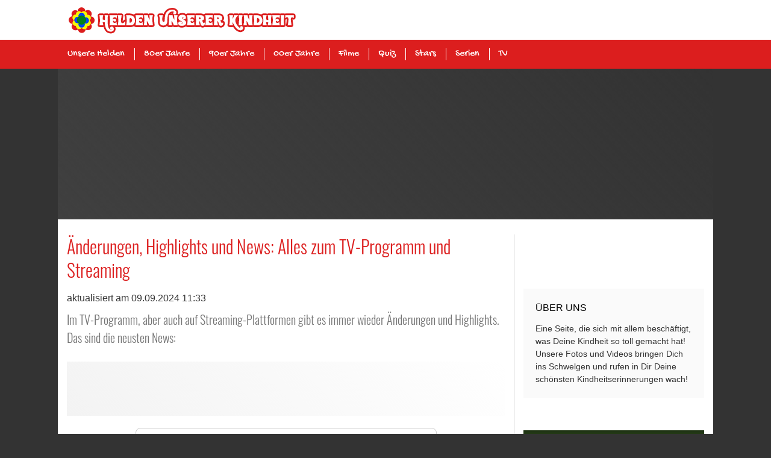

--- FILE ---
content_type: text/html; charset=utf-8
request_url: https://www.unsere-helden.com/p/afnwv6/tv-streaming-programm
body_size: 25398
content:

<!DOCTYPE html>
<html lang="de" class="layout-fixed">
<head>
    <meta charset="UTF-8">
    
        <meta name="viewport" content="width=device-width, initial-scale=1">
    
    <title>Änderungen, Highlights und News: Alles zum TV-Programm und Streaming</title>
    
        <link href="/static/img/unserehelden/favicon.a2f70b565af7.png" rel="shortcut icon">
        <link href="/static/img/unserehelden/icon.7c8c1f0460b0.png" rel="apple-touch-icon">
    
    
    <link rel="canonical" href="https://www.unsere-helden.com/p/afnwv6/tv-streaming-programm" />

    <meta name="robots" content="max-image-preview:large, max-snippet:-1" />

<meta property="fb:app_id" content="461174980688682" />
<meta property="og:site_name" content="Helden unserer Kindheit" />
<meta property="og:locale" content="de_DE" />

    <meta property="og:type" content="article">
    <meta property="og:title" content="Änderungen, Highlights und News: Alles zum TV-Programm und Streaming" />
    <meta property="og:description" content="Im TV-Programm, aber auch auf Streaming-Plattformen gibt es immer wieder Änderungen und Highlights. Das sind die neusten News:" />
    <meta property="og:image" content="https://d2bq4ntp986cty.cloudfront.net/2023/22/afnwv6/cary6b.6q2z9m.fb.xl.jpg" />
    <meta property="og:image:type" content="image/jpg">
    <meta property="og:image:width" content="1200">
    <meta property="og:image:height" content="630">
    <meta property="og:url" content="https://www.unsere-helden.com/p/afnwv6/tv-streaming-programm" />
    <meta property="description" content="Im TV-Programm, aber auch auf Streaming-Plattformen gibt es immer wieder Änderungen und Highlights. Das sind die neusten News:" />
    <meta property="article:published_time" content="2023-06-02T13:09:46.283288">
    <meta property="article:modified_time" content="2024-09-09T11:33:07.028579">


    <script type="application/ld+json">{"@context": "http://schema.org", "@type": "Article", "author": [{"@type": "Organization", "name": "www.unsere-helden.com"}], "dateModified": "2025-05-16T11:10:43.661910", "datePublished": "2023-06-02T13:09:46.283288", "description": "Im TV-Programm, aber auch auf Streaming-Plattformen gibt es immer wieder Änderungen und Highlights. Das sind die neusten News:", "headline": "Änderungen, Highlights und News: Alles zum TV-Programm und Streaming", "image": {"@type": "ImageObject", "height": "630", "url": "https://d2bq4ntp986cty.cloudfront.net/2023/22/afnwv6/cary6b.6q2z9m.fb.xl.jpg", "width": "1200"}, "mainEntityOfPage": "https://www.unsere-helden.com/p/afnwv6/tv-streaming-programm", "publisher": {"@type": "Organization", "logo": {"@type": "ImageObject", "height": "200", "url": "https://www.unsere-helden.com/static/img/unserehelden/icon.7c8c1f0460b0.png", "width": "200"}, "name": "www.unsere-helden.com"}}</script>
    <meta name="tbl-recommendable" content="true" />

    <script>
        var sso = {
            init: {
                analyticsId: 'UA-89299870-1',
                production: true,
                gaPrivacyCookie: document.cookie.indexOf('privacy-ga=no') !== -1,
                fbInstantAppId: '267799030223493',
                locale: 'de_DE',
                verticalName: 'unserehelden',
                verticalFanpageId: '27884582087',
                verticalFanpageURL: 'https://www.facebook.com/unsere.helden.kindheit/',
                deviceIsMobile: false,
                layoutIsResponsive: false,
                useCMP: true,
                cmpBaseUrl: 'https://sp.unsere-helden.com',
                windowInnerWidth: window.innerWidth,
                cmpPrivacyManagerId: 530111,
                cmpPrivacyUrl: '/privacy',
                adsConfig: {"ads":{"stroeer":{"metaTagUrl":"https://cdn.stroeerdigitalgroup.de/metatag/live/smb_unsere-helden/metaTag.min.js"},"google_ad_block_recovery":{"enabled":false},"tests":{"SeedingAlliance_Conative":{"nativendoShareMobile":0.01,"nativendoShareDesktop":0.01}},"define_media":{"id":"703"},"seedtag":{"mobileId":"9240-2469-01","desktopId":"4587-7421-01"}},"cmp":{"siteId":"2978","baseUrl":"https://sp.unsere-helden.com","privacyManagerId":1327125},"pur":{"useContentpass":true,"pageId":"59248b2f","baseUrl":"https://cp.unsere-helden.com","privacyManagerId":1327125},"affiliate":{"amazonTagId":"unsere-helden.com-21","Compado":{"widgetIds":["y8momX3nECGWGx5BXva4"]},"Nessy":{"brand":"unsere-helden","WeCanTrack_GA":"UA-89299870-1"}},"integrations":{"taboolaPush":{"publisherId":"1777567"}}},
            },
            ads: {
                taboola: {
                    publisherId: ''
                }
            },
            urls: {
                pageHit: '/pagehit',
                pinterest: '/static/lib/pinterest/pinit_main.8b2a4bfb7267.js',
            }
        };
    </script>
    


    <script>
        "use strict";
        function _typeof(t){return(_typeof="function"==typeof Symbol&&"symbol"==typeof Symbol.iterator?function(t){return typeof t}:function(t){return t&&"function"==typeof Symbol&&t.constructor===Symbol&&t!==Symbol.prototype?"symbol":typeof t})(t)}!function(){var t=function(){var t,e,o=[],n=window,r=n;for(;r;){try{if(r.frames.__tcfapiLocator){t=r;break}}catch(t){}if(r===n.top)break;r=r.parent}t||(!function t(){var e=n.document,o=!!n.frames.__tcfapiLocator;if(!o)if(e.body){var r=e.createElement("iframe");r.style.cssText="display:none",r.name="__tcfapiLocator",e.body.appendChild(r)}else setTimeout(t,5);return!o}(),n.__tcfapi=function(){for(var t=arguments.length,n=new Array(t),r=0;r<t;r++)n[r]=arguments[r];if(!n.length)return o;"setGdprApplies"===n[0]?n.length>3&&2===parseInt(n[1],10)&&"boolean"==typeof n[3]&&(e=n[3],"function"==typeof n[2]&&n[2]("set",!0)):"ping"===n[0]?"function"==typeof n[2]&&n[2]({gdprApplies:e,cmpLoaded:!1,cmpStatus:"stub"}):o.push(n)},n.addEventListener("message",(function(t){var e="string"==typeof t.data,o={};if(e)try{o=JSON.parse(t.data)}catch(t){}else o=t.data;var n="object"===_typeof(o)&&null!==o?o.__tcfapiCall:null;n&&window.__tcfapi(n.command,n.version,(function(o,r){var a={__tcfapiReturn:{returnValue:o,success:r,callId:n.callId}};t&&t.source&&t.source.postMessage&&t.source.postMessage(e?JSON.stringify(a):a,"*")}),n.parameter)}),!1))};"undefined"!=typeof module?module.exports=t:t()}();
    </script>

    <script>
        !function(C,o,n,t,P,a,s){C['CPObject']=n;C[n]||(C[n]=function(){
        (C[n].q=C[n].q||[]).push(arguments)});C[n].l=+new Date;}
        (window,document,'cp','script',sso.init.adsConfig.pur.baseUrl + '/now.js');
        try {
            performance.mark('sso-pre-scripts');
        } catch (e) {}
    </script>



    <script src="/static/js/dist/build-header-cp-multi.min.dbce6e436b6f.js"></script>


    <script src="https://cp.unsere-helden.com/now.js" async></script>


<script>
    var options = {
        





    };
    sso.consent.init(options);
</script>
<script type="text/javascript" src="https://sp.unsere-helden.com/unified/wrapperMessagingWithoutDetection.js"></script>
<script>
    sso.consent.run();
</script>
<script defer src="/static/js/dist/cmpex.8ec38df830e3.js"></script>


    <link rel="dns-prefetch" href="//ajax.googleapis.com">
    
    <script>
        window.dataLayer = window.dataLayer || [];
        window.dataLayer.push({
            renderConfig: 'article-fixed-onepage',
            initialViewport:  'desktop',
            sourcePrefix: 'None',
            
            
                
                    oscar_tags: '',
                
            
        });
    </script>
    <script>
        sso.consent.dependsOn(
            sso.consent.vendorList.GA,
            () => {
                (function(w,d,s,l,i){w[l]=w[l]||[];w[l].push({'gtm.start':
                new Date().getTime(),event:'gtm.js'});var f=d.getElementsByTagName(s)[0],
                j=d.createElement(s),dl=l!='dataLayer'?'&l='+l:'';j.async=true;j.src=
                'https://www.googletagmanager.com/gtm.js?id='+i+dl;f.parentNode.insertBefore(j,f);
                })(window,document,'script','dataLayer','GTM-TBZKH4JK');
            }
        );
    </script>


    
        
        <link rel="stylesheet" href="/static/css/verticals/unserehelden/magazine.min.98a6a24ca002.css">
        
    
    <noscript><style>.lazyload {display: none !important;}</style></noscript>
    
        <script>
LUX=function(){function n(){return Date.now?Date.now():+new Date}var r,e=n(),t=window.performance||{},a=t.timing||{navigationStart:(null===(r=window.LUX)||void 0===r?void 0:r.ns)||e};function o(){return t.now?(r=t.now(),Math.floor(r)):n()-a.navigationStart;var r}(LUX=window.LUX||{}).ac=[],LUX.addData=function(n,r){return LUX.cmd(["addData",n,r])},LUX.cmd=function(n){return LUX.ac.push(n)},LUX.getDebug=function(){return[[e,0,[]]]},LUX.init=function(){return LUX.cmd(["init"])},LUX.mark=function(){for(var n=[],r=0;r<arguments.length;r++)n[r]=arguments[r];if(t.mark)return t.mark.apply(t,n);var e=n[0],a=n[1]||{};void 0===a.startTime&&(a.startTime=o());LUX.cmd(["mark",e,a])},LUX.markLoadTime=function(){return LUX.cmd(["markLoadTime",o()])},LUX.measure=function(){for(var n=[],r=0;r<arguments.length;r++)n[r]=arguments[r];if(t.measure)return t.measure.apply(t,n);var e,a=n[0],i=n[1],u=n[2];e="object"==typeof i?n[1]:{start:i,end:u};e.duration||e.end||(e.end=o());LUX.cmd(["measure",a,e])},LUX.send=function(){return LUX.cmd(["send"])},LUX.ns=e;var i=LUX;if(window.LUX_ae=[],window.addEventListener("error",(function(n){window.LUX_ae.push(n)})),window.LUX_al=[],"function"==typeof PerformanceObserver&&"function"==typeof PerformanceLongTaskTiming){var u=new PerformanceObserver((function(n){for(var r=n.getEntries(),e=0;e<r.length;e++)window.LUX_al.push(r[e])}));try{u.observe({type:"longtask"})}catch(n){}}return i}();
LUX.minMeasureTime = 6000;
</script>
<script>
    sso.consent.dependsOn(
        sso.consent.vendorList.Speedcurve,
        () => {
            const script = document.createElement('script');
            script.defer = true;
            script.crossOrigin = 'anonymous';
            script.src = 'https://cdn.speedcurve.com/js/lux.js?id=4338128735';
            document.head.appendChild(script);
        },
    )
</script>

    
    
    
        
<script>
    sso.consent.dependsOn(sso.consent.vendorList.AdDefend, function () {
        /* 30064201 */ !function(e,t){var r;1&&((r=document.createElement("script")).async=!0,r.referrerPolicy="unsafe-url",r.setAttribute("src","/imagez/2WtQv2WTUUS0qk7G6JGuUOwJcLvhr8zIrdQbeNZK8Y7J/5FFEJKOuC4DNNqevF5IT2b1eTzLNIKOwFFYjPHISRbqy5lop0txlYMohT.gif".replace("__DOMAIN__",e.location.hostname)),t.body.appendChild(r))}(window,document); /* 7d4d6 */

    });
</script>

    
    
        <template data-ads-provides-script="sall">
    <script src="https://d.nativendo.de/cds/delivery/init" async type="text/javascript"></script>
</template>


<template data-ads-provides-script="conative">
    <script src="//cdn.conative.de/serve/domain/703/config.js" async type="text/javascript"></script>
</template>


<script>
    sso.ads.taboola.publisherId = 'stroeer-fanunsere-helden';
</script>

<script>
    !(function (window, document, sso) {

        'use strict';

        window._taboola = window._taboola || [];

        
            sso.ads.taboola.pageType = 'article';
            _taboola.push({article: 'auto'});
        
        
        _taboola.push({tracking:'utm_source=tb_organic_afnwv6&utm_medium=recirculation'});
        

        sso.consent.dependsOn(sso.consent.vendorList.Taboola, function() {
            !function (e, f, u, i) {
                if (!document.getElementById(i)) {
                    e.async = 1;
                    e.src = u;
                    e.id = i;
                    f.parentNode.insertBefore(e, f);
                }
            }(document.createElement('script'),
                document.getElementsByTagName('script')[0],
                '//cdn.taboola.com/libtrc/' + sso.ads.taboola.publisherId + '/loader.js',
                'tb_loader_script');
            
        });

    })(window, document, window.sso);
</script>



        

    

    
    

</head>
<body>
<header>
    <div class="navbar-top">
        <div class="container">
            <div class="row">
                <div class="col">
                    <a href="https://www.unsere-helden.com" class="brand-logo">
                        
    <img src="/static/img/unserehelden/logo.f8a66ddfd009.png" alt="Helden unserer Kindheit">

                    </a>
                </div>
                
                <div class="col">
                    <button class="navbar-toggler collapsed" type="button" data-toggle="collapse" data-target="#navbarResponsive" aria-controls="navbarResponsive" aria-expanded="false" aria-label="Toggle navigation">
                        <span class="sr-only">Menü</span>
                        <div class="icon-hamburger">
                            <div class="line line-1"></div>
                            <div class="line line-2"></div>
                            <div class="line line-3"></div>
                        </div>
                    </button>
                </div>
            </div>
        </div>
    </div>

    <!-- Navigation -->
    <nav class="navbar navbar-light navbar-expand" role="navigation">
        <div class="container">
            <div class="collapse navbar-collapse" id="navbarResponsive">
                <ul class="navbar-nav">
                    
	<li class="nav-item tag-unsere-helden">
        <a class="nav-link" href="/t/unsere-helden">Unsere Helden</a>
    </li>

	<li class="nav-item tag-80er-jahre">
        <a class="nav-link" href="/t/80er-jahre">80er Jahre</a>
    </li>

	<li class="nav-item tag-90er-jahre">
        <a class="nav-link" href="/t/90er-jahre">90er Jahre</a>
    </li>

	<li class="nav-item tag-00er-jahre">
        <a class="nav-link" href="/t/00er-jahre">00er Jahre</a>
    </li>

	<li class="nav-item tag-filme">
        <a class="nav-link" href="/t/filme">Filme</a>
    </li>

	<li class="nav-item tag-quizze">
        <a class="nav-link" href="/t/quizze">Quiz</a>
    </li>

	<li class="nav-item tag-stars">
        <a class="nav-link" href="/t/stars">Stars</a>
    </li>

	<li class="nav-item tag-serien">
        <a class="nav-link" href="/t/serien">Serien</a>
    </li>

	<li class="nav-item tag-tv">
        <a class="nav-link" href="/t/tv">TV</a>
    </li>

                    
<li class="nav-item pur-mgmt nav-spacer d-none"></li>
<li class="nav-item pur-mgmt d-none">
    <div class="nav-link">contentpass</div>
    <ul class="list-unstyled dropdown-menu">
        <li class="nav-item">
            <a class="nav-link" id="contentpass-sub-mgmt" href="https://cp.unsere-helden.com">Einstellungen</a>
        </li>
        <li class="nav-item">
            <a class="nav-link" href="javascript:sso.consent.contentPass.logout();">Logout</a>
        </li>
    </ul>
</li>

                </ul>
            </div>
        </div>
    </nav>
</header>



    
        <script>
    function sdibgclick(url) {
        var div = document.createElement('div');
        div.setAttribute('style', 'display: block; position: fixed; left: 0; top: 0; width: 100%; height: 100%;');
        var a = document.createElement('a');
        a.setAttribute('style', 'display: block; width: 100%; height: 100%;');
        a.setAttribute('target', '_blank');
        a.setAttribute('rel', 'nofollow');
        a.setAttribute('width', '100%');
        a.setAttribute('height', '100%');
        a.setAttribute('border', '0');
        a.setAttribute('href', url);
        div.appendChild(a);

        if (document.body.firstChild) {
            document.body.insertBefore(div, document.body.firstChild);
        } else {
            document.body.appendChild(div);
        }
    }
</script>
<div style="margin: 0 auto; text-align: center; position:relative; width: 1100px;">
    <script type="text/javascript">//YQuyXdR("Super_03")</script>
    <div data-ads-provider="sdg"
         data-ads-slot="banner"
         data-ads-reserve-space="true"
         data-ads-viewport-load="false"></div>
    <span class='YQuyXdR_end'></span>

    <div class="da-container-sky" style="position: absolute; left: 1100px;">
        <script type="text/javascript">//YQuyXdR("Sky_01")</script>
        <div data-ads-provider="sdg"
             data-ads-slot="sky"
             data-ads-viewport-load="false">
        </div>
        <span class='YQuyXdR_end'></span>
    </div>
    
    <div class="da-container-sky" style="position: absolute; right: 1100px;">
        <div data-ads-provider="sdg"
             data-ads-slot="sky2"
             data-ads-viewport-load="false">
        </div>
    </div>
    
</div>
<script>
    ((window, document) => {

        'use strict';

        const resizeSkyContainer = function () {
            const contentDiv = document.querySelector('.main-container');
            document.querySelectorAll('.da-container-sky').forEach((skyContainer) => {
                const height = contentDiv.getBoundingClientRect().height;
                skyContainer.style.height = height + 'px';
            });
        };

        window.addEventListener('load', () => {
            resizeSkyContainer();
            new ResizeObserver(resizeSkyContainer).observe(document.querySelector('.main-container'));
        }, false);

    }) (window, document);
</script>

    


<div class="container main-container">
    
    
        
    


    <main role="main">
        <div class="row">
            <div class="col content">
                



                
	<article class=" ">
		<div id="article-content">
            <div class="article-head">
                <h1>Änderungen, Highlights und News: Alles zum TV-Programm und Streaming</h1>
               
<span class="byline">
    
        
    
    
        <time datetime="2024-09-09T11:33:07.028579" class="d-inline-block">
            aktualisiert am 09.09.2024 11:33
        </time>
    
</span>


                <p>Im TV-Programm, aber auch auf Streaming-Plattformen gibt es immer wieder Änderungen und Highlights. Das sind die neusten News:</p>
            </div>

            
                
                    <div class="da-container">
<script type="text/javascript">//YQuyXdR("Super_02")</script>
<div data-ads-provider="sdg"
     data-ads-slot="banner2"
     data-ads-reserve-space="true"
     data-ads-viewport-load="false"></div>
<span class='YQuyXdR_end'></span>

</div>
                
            

            

                
                    <div id="1"></div>

                    




    <div class="article-media">
        <div class="article-embed provider-instagram embed-blocked" id="article-embed-27fa5z">
            

<div class="embed-wrap">
    <header>
        <span>Empfohlener externer Inhalt</span>
        <div>
            
<svg xmlns="http://www.w3.org/2000/svg" aria-label="Instagram" role="img" viewBox="0 0 512 512">
    <g fill="none" stroke="#444" stroke-width="30"><rect width="308" height="308" x="102" y="102" rx="81"/><circle cx="256" cy="256" r="72"/><circle cx="347" cy="165" r="6"/></g></svg>


            Instagram
        </div>
    </header>
    <p>
        
Wir benötigen deine Einwilligung, um den von unserer Redaktion eingebundenen Instagram-Inhalt anzuzeigen.
Du kannst diesen (und damit auch alle weiteren Instagram-Inhalte auf www.unsere-helden.com) mit einem Klick anzeigen lassen und auch wieder deaktivieren.
        
    </p>
    <div class="action" onclick="sso.embeds.userAllowed('instagram', 'article-embed-27fa5z')">
        <div class="switch">
            <div class="knob"></div>
        </div>
        Instagram-Inhalte immer anzeigen
    </div>
    <p class="snd">
        
        
Ich bin damit einverstanden, dass mir externe Inhalte angezeigt werden. Damit können personenbezogene Daten an Instagram übermittelt werden.
Mehr dazu in unseren <a href="/privacy" class="privacy_policy">Datenschutzhinweisen</a>.
        
    </p>
</div>


<script>
    sso.embeds.embedDependsOn(
        'instagram',
        '\u003Cblockquote class\u003D\u0022instagram\u002Dmedia\u0022 data\u002Dinstgrm\u002Dcaptioned data\u002Dinstgrm\u002Dpermalink\u003D\u0022https://www.instagram.com/p/CtLW7WvqZUS/?utm_source\u003Dig_embed\u0026amp\u003Butm_campaign\u003Dloading\u0022 data\u002Dinstgrm\u002Dversion\u003D\u002214\u0022 style\u003D\u0022 background:#FFF\u003B border:0\u003B border\u002Dradius:3px\u003B box\u002Dshadow:0 0 1px 0 rgba(0,0,0,0.5),0 1px 10px 0 rgba(0,0,0,0.15)\u003B margin: 1px\u003B max\u002Dwidth:658px\u003B min\u002Dwidth:326px\u003B padding:0\u003B width:99.375%\u003B width:\u002Dwebkit\u002Dcalc(100% \u002D 2px)\u003B width:calc(100% \u002D 2px)\u003B\u0022\u003E\u003Cdiv style\u003D\u0022padding:16px\u003B\u0022\u003E \u003Ca href\u003D\u0022https://www.instagram.com/p/CtLW7WvqZUS/?utm_source\u003Dig_embed\u0026amp\u003Butm_campaign\u003Dloading\u0022 style\u003D\u0022 background:#FFFFFF\u003B line\u002Dheight:0\u003B padding:0 0\u003B text\u002Dalign:center\u003B text\u002Ddecoration:none\u003B width:100%\u003B\u0022 target\u003D\u0022_blank\u0022\u003E \u003Cdiv style\u003D\u0022 display: flex\u003B flex\u002Ddirection: row\u003B align\u002Ditems: center\u003B\u0022\u003E \u003Cdiv style\u003D\u0022background\u002Dcolor: #F4F4F4\u003B border\u002Dradius: 50%\u003B flex\u002Dgrow: 0\u003B height: 40px\u003B margin\u002Dright: 14px\u003B width: 40px\u003B\u0022\u003E\u003C/div\u003E \u003Cdiv style\u003D\u0022display: flex\u003B flex\u002Ddirection: column\u003B flex\u002Dgrow: 1\u003B justify\u002Dcontent: center\u003B\u0022\u003E \u003Cdiv style\u003D\u0022 background\u002Dcolor: #F4F4F4\u003B border\u002Dradius: 4px\u003B flex\u002Dgrow: 0\u003B height: 14px\u003B margin\u002Dbottom: 6px\u003B width: 100px\u003B\u0022\u003E\u003C/div\u003E \u003Cdiv style\u003D\u0022 background\u002Dcolor: #F4F4F4\u003B border\u002Dradius: 4px\u003B flex\u002Dgrow: 0\u003B height: 14px\u003B width: 60px\u003B\u0022\u003E\u003C/div\u003E\u003C/div\u003E\u003C/div\u003E\u003Cdiv style\u003D\u0022padding: 19% 0\u003B\u0022\u003E\u003C/div\u003E \u003Cdiv style\u003D\u0022display:block\u003B height:50px\u003B margin:0 auto 12px\u003B width:50px\u003B\u0022\u003E\u003Csvg width\u003D\u002250px\u0022 height\u003D\u002250px\u0022 viewBox\u003D\u00220 0 60 60\u0022 version\u003D\u00221.1\u0022 xmlns\u003D\u0022https://www.w3.org/2000/svg\u0022 xmlns:xlink\u003D\u0022https://www.w3.org/1999/xlink\u0022\u003E\u003Cg stroke\u003D\u0022none\u0022 stroke\u002Dwidth\u003D\u00221\u0022 fill\u003D\u0022none\u0022 fill\u002Drule\u003D\u0022evenodd\u0022\u003E\u003Cg transform\u003D\u0022translate(\u002D511.000000, \u002D20.000000)\u0022 fill\u003D\u0022#000000\u0022\u003E\u003Cg\u003E\u003Cpath d\u003D\u0022M556.869,30.41 C554.814,30.41 553.148,32.076 553.148,34.131 C553.148,36.186 554.814,37.852 556.869,37.852 C558.924,37.852 560.59,36.186 560.59,34.131 C560.59,32.076 558.924,30.41 556.869,30.41 M541,60.657 C535.114,60.657 530.342,55.887 530.342,50 C530.342,44.114 535.114,39.342 541,39.342 C546.887,39.342 551.658,44.114 551.658,50 C551.658,55.887 546.887,60.657 541,60.657 M541,33.886 C532.1,33.886 524.886,41.1 524.886,50 C524.886,58.899 532.1,66.113 541,66.113 C549.9,66.113 557.115,58.899 557.115,50 C557.115,41.1 549.9,33.886 541,33.886 M565.378,62.101 C565.244,65.022 564.756,66.606 564.346,67.663 C563.803,69.06 563.154,70.057 562.106,71.106 C561.058,72.155 560.06,72.803 558.662,73.347 C557.607,73.757 556.021,74.244 553.102,74.378 C549.944,74.521 548.997,74.552 541,74.552 C533.003,74.552 532.056,74.521 528.898,74.378 C525.979,74.244 524.393,73.757 523.338,73.347 C521.94,72.803 520.942,72.155 519.894,71.106 C518.846,70.057 518.197,69.06 517.654,67.663 C517.244,66.606 516.755,65.022 516.623,62.101 C516.479,58.943 516.448,57.996 516.448,50 C516.448,42.003 516.479,41.056 516.623,37.899 C516.755,34.978 517.244,33.391 517.654,32.338 C518.197,30.938 518.846,29.942 519.894,28.894 C520.942,27.846 521.94,27.196 523.338,26.654 C524.393,26.244 525.979,25.756 528.898,25.623 C532.057,25.479 533.004,25.448 541,25.448 C548.997,25.448 549.943,25.479 553.102,25.623 C556.021,25.756 557.607,26.244 558.662,26.654 C560.06,27.196 561.058,27.846 562.106,28.894 C563.154,29.942 563.803,30.938 564.346,32.338 C564.756,33.391 565.244,34.978 565.378,37.899 C565.522,41.056 565.552,42.003 565.552,50 C565.552,57.996 565.522,58.943 565.378,62.101 M570.82,37.631 C570.674,34.438 570.167,32.258 569.425,30.349 C568.659,28.377 567.633,26.702 565.965,25.035 C564.297,23.368 562.623,22.342 560.652,21.575 C558.743,20.834 556.562,20.326 553.369,20.18 C550.169,20.033 549.148,20 541,20 C532.853,20 531.831,20.033 528.631,20.18 C525.438,20.326 523.257,20.834 521.349,21.575 C519.376,22.342 517.703,23.368 516.035,25.035 C514.368,26.702 513.342,28.377 512.574,30.349 C511.834,32.258 511.326,34.438 511.181,37.631 C511.035,40.831 511,41.851 511,50 C511,58.147 511.035,59.17 511.181,62.369 C511.326,65.562 511.834,67.743 512.574,69.651 C513.342,71.625 514.368,73.296 516.035,74.965 C517.703,76.634 519.376,77.658 521.349,78.425 C523.257,79.167 525.438,79.673 528.631,79.82 C531.831,79.965 532.853,80.001 541,80.001 C549.148,80.001 550.169,79.965 553.369,79.82 C556.562,79.673 558.743,79.167 560.652,78.425 C562.623,77.658 564.297,76.634 565.965,74.965 C567.633,73.296 568.659,71.625 569.425,69.651 C570.167,67.743 570.674,65.562 570.82,62.369 C570.966,59.17 571,58.147 571,50 C571,41.851 570.966,40.831 570.82,37.631\u0022\u003E\u003C/path\u003E\u003C/g\u003E\u003C/g\u003E\u003C/g\u003E\u003C/svg\u003E\u003C/div\u003E\u003Cdiv style\u003D\u0022padding\u002Dtop: 8px\u003B\u0022\u003E \u003Cdiv style\u003D\u0022 color:#3897f0\u003B font\u002Dfamily:Arial,sans\u002Dserif\u003B font\u002Dsize:14px\u003B font\u002Dstyle:normal\u003B font\u002Dweight:550\u003B line\u002Dheight:18px\u003B\u0022\u003EView this post on Instagram\u003C/div\u003E\u003C/div\u003E\u003Cdiv style\u003D\u0022padding: 12.5% 0\u003B\u0022\u003E\u003C/div\u003E \u003Cdiv style\u003D\u0022display: flex\u003B flex\u002Ddirection: row\u003B margin\u002Dbottom: 14px\u003B align\u002Ditems: center\u003B\u0022\u003E\u003Cdiv\u003E \u003Cdiv style\u003D\u0022background\u002Dcolor: #F4F4F4\u003B border\u002Dradius: 50%\u003B height: 12.5px\u003B width: 12.5px\u003B transform: translateX(0px) translateY(7px)\u003B\u0022\u003E\u003C/div\u003E \u003Cdiv style\u003D\u0022background\u002Dcolor: #F4F4F4\u003B height: 12.5px\u003B transform: rotate(\u002D45deg) translateX(3px) translateY(1px)\u003B width: 12.5px\u003B flex\u002Dgrow: 0\u003B margin\u002Dright: 14px\u003B margin\u002Dleft: 2px\u003B\u0022\u003E\u003C/div\u003E \u003Cdiv style\u003D\u0022background\u002Dcolor: #F4F4F4\u003B border\u002Dradius: 50%\u003B height: 12.5px\u003B width: 12.5px\u003B transform: translateX(9px) translateY(\u002D18px)\u003B\u0022\u003E\u003C/div\u003E\u003C/div\u003E\u003Cdiv style\u003D\u0022margin\u002Dleft: 8px\u003B\u0022\u003E \u003Cdiv style\u003D\u0022 background\u002Dcolor: #F4F4F4\u003B border\u002Dradius: 50%\u003B flex\u002Dgrow: 0\u003B height: 20px\u003B width: 20px\u003B\u0022\u003E\u003C/div\u003E \u003Cdiv style\u003D\u0022 width: 0\u003B height: 0\u003B border\u002Dtop: 2px solid transparent\u003B border\u002Dleft: 6px solid #f4f4f4\u003B border\u002Dbottom: 2px solid transparent\u003B transform: translateX(16px) translateY(\u002D4px) rotate(30deg)\u0022\u003E\u003C/div\u003E\u003C/div\u003E\u003Cdiv style\u003D\u0022margin\u002Dleft: auto\u003B\u0022\u003E \u003Cdiv style\u003D\u0022 width: 0px\u003B border\u002Dtop: 8px solid #F4F4F4\u003B border\u002Dright: 8px solid transparent\u003B transform: translateY(16px)\u003B\u0022\u003E\u003C/div\u003E \u003Cdiv style\u003D\u0022 background\u002Dcolor: #F4F4F4\u003B flex\u002Dgrow: 0\u003B height: 12px\u003B width: 16px\u003B transform: translateY(\u002D4px)\u003B\u0022\u003E\u003C/div\u003E \u003Cdiv style\u003D\u0022 width: 0\u003B height: 0\u003B border\u002Dtop: 8px solid #F4F4F4\u003B border\u002Dleft: 8px solid transparent\u003B transform: translateY(\u002D4px) translateX(8px)\u003B\u0022\u003E\u003C/div\u003E\u003C/div\u003E\u003C/div\u003E \u003Cdiv style\u003D\u0022display: flex\u003B flex\u002Ddirection: column\u003B flex\u002Dgrow: 1\u003B justify\u002Dcontent: center\u003B margin\u002Dbottom: 24px\u003B\u0022\u003E \u003Cdiv style\u003D\u0022 background\u002Dcolor: #F4F4F4\u003B border\u002Dradius: 4px\u003B flex\u002Dgrow: 0\u003B height: 14px\u003B margin\u002Dbottom: 6px\u003B width: 224px\u003B\u0022\u003E\u003C/div\u003E \u003Cdiv style\u003D\u0022 background\u002Dcolor: #F4F4F4\u003B border\u002Dradius: 4px\u003B flex\u002Dgrow: 0\u003B height: 14px\u003B width: 144px\u003B\u0022\u003E\u003C/div\u003E\u003C/div\u003E\u003C/a\u003E\u003C/div\u003E\u003C/blockquote\u003E',
        'article-embed-27fa5z'
    );
</script>

        </div>
        <footer class="d-flex justify-content-between flex-wrap">
            <div class="article-media-source flex-grow-1 mr-2">
                Quelle: <a href="https://www.instagram.com/p/CtLW7WvqZUS/" target="_blank">Instagram</a>
            </div>
            <div class="article-media-privacy">
                

<a href="javascript:void(0);" onclick="sso.embeds.userDecision('instagram', false)" class="revoke d-none">
    Einwilligung für Instagram widerrufen</a>
<span class="px-1 revoke d-none">|</span>

<a href="/privacy#external_content" class="privacy_policy revoke d-none">Datenschutzhinweise</a>

            </div>
        </footer>
    </div>



                    
                        <div class="article-story"><p>Kurzfristige <a href="https://www.unnuetzes.com/p/rhfb3f/gesetze-preiserhoehungen-neuerungen-und-co-die-dinge-aendern-sich-2024-fuer" rel="noopener noreferrer" target="_blank">&Auml;nderungen</a> im <a href="https://www.unsere-helden.com/p/r8m4lw/tv-programm-streaming-2024-die-wichtigsten-aenderungen-news-und-highlights" rel="noopener noreferrer" target="_blank">TV-Programm</a> sind Gang und G&auml;be, wenn die Quoten nicht mehr passen. W&auml;hrend Streaming-Dienste wie Netflix, Amazon, WOW, Sky und Co. sowieso schon Serien und Filme nach Vertragsablauf aus ihren Mediatheken entfernen, selbst wenn diese hohe Streaming-Zahlen haben, <a href="https://www.unsere-helden.com/p/n9dz4v/highlights-auf-welche-filme-und-serien-kannst-du-dich-freuen#1" rel="noopener noreferrer" target="_blank">aber daf&uuml;r&nbsp;regelm&auml;&szlig;ig neue Eigenproduktionen hinzugef&uuml;gt werden,</a> l&auml;uft das im Fernsehen etwas anders ab.</p><h3>&bdquo;Blamieren oder Kassieren&ldquo; l&auml;uft auf RTL</h3><p>Elton ist bei &bdquo;TV total&ldquo; vor allem als Moderator der Quizsendung&nbsp;&bdquo;Blamieren oder Kassieren&ldquo; bekannt geworden. Das Format war &uuml;ber so viele Jahre <a href="https://www.unsere-helden.com/p/5yxx39/stefan-raab-was-macht-er-heute" rel="noopener noreferrer" target="_blank">Teil der Late Night-Show mit Stefan Raab</a>. Doch dann bekam &bdquo;Blamieren oder Kassieren&ldquo; tats&auml;chlich seine eigene Sendung. Und das nicht bei ProSieben, wo&nbsp;&bdquo;TV total&ldquo; 16 Jahre lang mit Stefan Raab lief und seit 2021 als Neuauflage wieder l&auml;uft, sondern ausgerechnet beim Konkurrenten RTL. Und nicht nur das! Bald soll auch eine weitere ehemalige ProSieben-Show bei RTL laufen:&nbsp;&bdquo;Schlag den Besten&ldquo;, das sich vom Sendekonzept vermutlich vage an&nbsp;&bdquo;Schlag den Raab&ldquo; oder&nbsp;&bdquo;Schlag den Star&ldquo; orientieren k&ouml;nnte.</p><p class="transition">Weiter mit einer speziellen Programm&auml;nderung bei RTLzwei:</p></div>
                    

                    
                        
                            
                        
                    
                
                    <div id="2"></div>

                    




    <div class="article-media">
        <div class="article-embed provider-instagram embed-blocked" id="article-embed-4epad7">
            

<div class="embed-wrap">
    <header>
        <span>Empfohlener externer Inhalt</span>
        <div>
            
<svg xmlns="http://www.w3.org/2000/svg" aria-label="Instagram" role="img" viewBox="0 0 512 512">
    <g fill="none" stroke="#444" stroke-width="30"><rect width="308" height="308" x="102" y="102" rx="81"/><circle cx="256" cy="256" r="72"/><circle cx="347" cy="165" r="6"/></g></svg>


            Instagram
        </div>
    </header>
    <p>
        
Wir benötigen deine Einwilligung, um den von unserer Redaktion eingebundenen Instagram-Inhalt anzuzeigen.
Du kannst diesen (und damit auch alle weiteren Instagram-Inhalte auf www.unsere-helden.com) mit einem Klick anzeigen lassen und auch wieder deaktivieren.
        
    </p>
    <div class="action" onclick="sso.embeds.userAllowed('instagram', 'article-embed-4epad7')">
        <div class="switch">
            <div class="knob"></div>
        </div>
        Instagram-Inhalte immer anzeigen
    </div>
    <p class="snd">
        
        
Ich bin damit einverstanden, dass mir externe Inhalte angezeigt werden. Damit können personenbezogene Daten an Instagram übermittelt werden.
Mehr dazu in unseren <a href="/privacy" class="privacy_policy">Datenschutzhinweisen</a>.
        
    </p>
</div>


<script>
    sso.embeds.embedDependsOn(
        'instagram',
        '\u003Cblockquote class\u003D\u0022instagram\u002Dmedia\u0022 data\u002Dinstgrm\u002Dcaptioned data\u002Dinstgrm\u002Dpermalink\u003D\u0022https://www.instagram.com/p/C_fj5NNomak/?utm_source\u003Dig_embed\u0026amp\u003Butm_campaign\u003Dloading\u0022 data\u002Dinstgrm\u002Dversion\u003D\u002214\u0022 style\u003D\u0022 background:#FFF\u003B border:0\u003B border\u002Dradius:3px\u003B box\u002Dshadow:0 0 1px 0 rgba(0,0,0,0.5),0 1px 10px 0 rgba(0,0,0,0.15)\u003B margin: 1px\u003B max\u002Dwidth:658px\u003B min\u002Dwidth:326px\u003B padding:0\u003B width:99.375%\u003B width:\u002Dwebkit\u002Dcalc(100% \u002D 2px)\u003B width:calc(100% \u002D 2px)\u003B\u0022\u003E\u003Cdiv style\u003D\u0022padding:16px\u003B\u0022\u003E \u003Ca href\u003D\u0022https://www.instagram.com/p/C_fj5NNomak/?utm_source\u003Dig_embed\u0026amp\u003Butm_campaign\u003Dloading\u0022 style\u003D\u0022 background:#FFFFFF\u003B line\u002Dheight:0\u003B padding:0 0\u003B text\u002Dalign:center\u003B text\u002Ddecoration:none\u003B width:100%\u003B\u0022 target\u003D\u0022_blank\u0022\u003E \u003Cdiv style\u003D\u0022 display: flex\u003B flex\u002Ddirection: row\u003B align\u002Ditems: center\u003B\u0022\u003E \u003Cdiv style\u003D\u0022background\u002Dcolor: #F4F4F4\u003B border\u002Dradius: 50%\u003B flex\u002Dgrow: 0\u003B height: 40px\u003B margin\u002Dright: 14px\u003B width: 40px\u003B\u0022\u003E\u003C/div\u003E \u003Cdiv style\u003D\u0022display: flex\u003B flex\u002Ddirection: column\u003B flex\u002Dgrow: 1\u003B justify\u002Dcontent: center\u003B\u0022\u003E \u003Cdiv style\u003D\u0022 background\u002Dcolor: #F4F4F4\u003B border\u002Dradius: 4px\u003B flex\u002Dgrow: 0\u003B height: 14px\u003B margin\u002Dbottom: 6px\u003B width: 100px\u003B\u0022\u003E\u003C/div\u003E \u003Cdiv style\u003D\u0022 background\u002Dcolor: #F4F4F4\u003B border\u002Dradius: 4px\u003B flex\u002Dgrow: 0\u003B height: 14px\u003B width: 60px\u003B\u0022\u003E\u003C/div\u003E\u003C/div\u003E\u003C/div\u003E\u003Cdiv style\u003D\u0022padding: 19% 0\u003B\u0022\u003E\u003C/div\u003E \u003Cdiv style\u003D\u0022display:block\u003B height:50px\u003B margin:0 auto 12px\u003B width:50px\u003B\u0022\u003E\u003Csvg width\u003D\u002250px\u0022 height\u003D\u002250px\u0022 viewBox\u003D\u00220 0 60 60\u0022 version\u003D\u00221.1\u0022 xmlns\u003D\u0022https://www.w3.org/2000/svg\u0022 xmlns:xlink\u003D\u0022https://www.w3.org/1999/xlink\u0022\u003E\u003Cg stroke\u003D\u0022none\u0022 stroke\u002Dwidth\u003D\u00221\u0022 fill\u003D\u0022none\u0022 fill\u002Drule\u003D\u0022evenodd\u0022\u003E\u003Cg transform\u003D\u0022translate(\u002D511.000000, \u002D20.000000)\u0022 fill\u003D\u0022#000000\u0022\u003E\u003Cg\u003E\u003Cpath d\u003D\u0022M556.869,30.41 C554.814,30.41 553.148,32.076 553.148,34.131 C553.148,36.186 554.814,37.852 556.869,37.852 C558.924,37.852 560.59,36.186 560.59,34.131 C560.59,32.076 558.924,30.41 556.869,30.41 M541,60.657 C535.114,60.657 530.342,55.887 530.342,50 C530.342,44.114 535.114,39.342 541,39.342 C546.887,39.342 551.658,44.114 551.658,50 C551.658,55.887 546.887,60.657 541,60.657 M541,33.886 C532.1,33.886 524.886,41.1 524.886,50 C524.886,58.899 532.1,66.113 541,66.113 C549.9,66.113 557.115,58.899 557.115,50 C557.115,41.1 549.9,33.886 541,33.886 M565.378,62.101 C565.244,65.022 564.756,66.606 564.346,67.663 C563.803,69.06 563.154,70.057 562.106,71.106 C561.058,72.155 560.06,72.803 558.662,73.347 C557.607,73.757 556.021,74.244 553.102,74.378 C549.944,74.521 548.997,74.552 541,74.552 C533.003,74.552 532.056,74.521 528.898,74.378 C525.979,74.244 524.393,73.757 523.338,73.347 C521.94,72.803 520.942,72.155 519.894,71.106 C518.846,70.057 518.197,69.06 517.654,67.663 C517.244,66.606 516.755,65.022 516.623,62.101 C516.479,58.943 516.448,57.996 516.448,50 C516.448,42.003 516.479,41.056 516.623,37.899 C516.755,34.978 517.244,33.391 517.654,32.338 C518.197,30.938 518.846,29.942 519.894,28.894 C520.942,27.846 521.94,27.196 523.338,26.654 C524.393,26.244 525.979,25.756 528.898,25.623 C532.057,25.479 533.004,25.448 541,25.448 C548.997,25.448 549.943,25.479 553.102,25.623 C556.021,25.756 557.607,26.244 558.662,26.654 C560.06,27.196 561.058,27.846 562.106,28.894 C563.154,29.942 563.803,30.938 564.346,32.338 C564.756,33.391 565.244,34.978 565.378,37.899 C565.522,41.056 565.552,42.003 565.552,50 C565.552,57.996 565.522,58.943 565.378,62.101 M570.82,37.631 C570.674,34.438 570.167,32.258 569.425,30.349 C568.659,28.377 567.633,26.702 565.965,25.035 C564.297,23.368 562.623,22.342 560.652,21.575 C558.743,20.834 556.562,20.326 553.369,20.18 C550.169,20.033 549.148,20 541,20 C532.853,20 531.831,20.033 528.631,20.18 C525.438,20.326 523.257,20.834 521.349,21.575 C519.376,22.342 517.703,23.368 516.035,25.035 C514.368,26.702 513.342,28.377 512.574,30.349 C511.834,32.258 511.326,34.438 511.181,37.631 C511.035,40.831 511,41.851 511,50 C511,58.147 511.035,59.17 511.181,62.369 C511.326,65.562 511.834,67.743 512.574,69.651 C513.342,71.625 514.368,73.296 516.035,74.965 C517.703,76.634 519.376,77.658 521.349,78.425 C523.257,79.167 525.438,79.673 528.631,79.82 C531.831,79.965 532.853,80.001 541,80.001 C549.148,80.001 550.169,79.965 553.369,79.82 C556.562,79.673 558.743,79.167 560.652,78.425 C562.623,77.658 564.297,76.634 565.965,74.965 C567.633,73.296 568.659,71.625 569.425,69.651 C570.167,67.743 570.674,65.562 570.82,62.369 C570.966,59.17 571,58.147 571,50 C571,41.851 570.966,40.831 570.82,37.631\u0022\u003E\u003C/path\u003E\u003C/g\u003E\u003C/g\u003E\u003C/g\u003E\u003C/svg\u003E\u003C/div\u003E\u003Cdiv style\u003D\u0022padding\u002Dtop: 8px\u003B\u0022\u003E \u003Cdiv style\u003D\u0022 color:#3897f0\u003B font\u002Dfamily:Arial,sans\u002Dserif\u003B font\u002Dsize:14px\u003B font\u002Dstyle:normal\u003B font\u002Dweight:550\u003B line\u002Dheight:18px\u003B\u0022\u003EView this post on Instagram\u003C/div\u003E\u003C/div\u003E\u003Cdiv style\u003D\u0022padding: 12.5% 0\u003B\u0022\u003E\u003C/div\u003E \u003Cdiv style\u003D\u0022display: flex\u003B flex\u002Ddirection: row\u003B margin\u002Dbottom: 14px\u003B align\u002Ditems: center\u003B\u0022\u003E\u003Cdiv\u003E \u003Cdiv style\u003D\u0022background\u002Dcolor: #F4F4F4\u003B border\u002Dradius: 50%\u003B height: 12.5px\u003B width: 12.5px\u003B transform: translateX(0px) translateY(7px)\u003B\u0022\u003E\u003C/div\u003E \u003Cdiv style\u003D\u0022background\u002Dcolor: #F4F4F4\u003B height: 12.5px\u003B transform: rotate(\u002D45deg) translateX(3px) translateY(1px)\u003B width: 12.5px\u003B flex\u002Dgrow: 0\u003B margin\u002Dright: 14px\u003B margin\u002Dleft: 2px\u003B\u0022\u003E\u003C/div\u003E \u003Cdiv style\u003D\u0022background\u002Dcolor: #F4F4F4\u003B border\u002Dradius: 50%\u003B height: 12.5px\u003B width: 12.5px\u003B transform: translateX(9px) translateY(\u002D18px)\u003B\u0022\u003E\u003C/div\u003E\u003C/div\u003E\u003Cdiv style\u003D\u0022margin\u002Dleft: 8px\u003B\u0022\u003E \u003Cdiv style\u003D\u0022 background\u002Dcolor: #F4F4F4\u003B border\u002Dradius: 50%\u003B flex\u002Dgrow: 0\u003B height: 20px\u003B width: 20px\u003B\u0022\u003E\u003C/div\u003E \u003Cdiv style\u003D\u0022 width: 0\u003B height: 0\u003B border\u002Dtop: 2px solid transparent\u003B border\u002Dleft: 6px solid #f4f4f4\u003B border\u002Dbottom: 2px solid transparent\u003B transform: translateX(16px) translateY(\u002D4px) rotate(30deg)\u0022\u003E\u003C/div\u003E\u003C/div\u003E\u003Cdiv style\u003D\u0022margin\u002Dleft: auto\u003B\u0022\u003E \u003Cdiv style\u003D\u0022 width: 0px\u003B border\u002Dtop: 8px solid #F4F4F4\u003B border\u002Dright: 8px solid transparent\u003B transform: translateY(16px)\u003B\u0022\u003E\u003C/div\u003E \u003Cdiv style\u003D\u0022 background\u002Dcolor: #F4F4F4\u003B flex\u002Dgrow: 0\u003B height: 12px\u003B width: 16px\u003B transform: translateY(\u002D4px)\u003B\u0022\u003E\u003C/div\u003E \u003Cdiv style\u003D\u0022 width: 0\u003B height: 0\u003B border\u002Dtop: 8px solid #F4F4F4\u003B border\u002Dleft: 8px solid transparent\u003B transform: translateY(\u002D4px) translateX(8px)\u003B\u0022\u003E\u003C/div\u003E\u003C/div\u003E\u003C/div\u003E \u003Cdiv style\u003D\u0022display: flex\u003B flex\u002Ddirection: column\u003B flex\u002Dgrow: 1\u003B justify\u002Dcontent: center\u003B margin\u002Dbottom: 24px\u003B\u0022\u003E \u003Cdiv style\u003D\u0022 background\u002Dcolor: #F4F4F4\u003B border\u002Dradius: 4px\u003B flex\u002Dgrow: 0\u003B height: 14px\u003B margin\u002Dbottom: 6px\u003B width: 224px\u003B\u0022\u003E\u003C/div\u003E \u003Cdiv style\u003D\u0022 background\u002Dcolor: #F4F4F4\u003B border\u002Dradius: 4px\u003B flex\u002Dgrow: 0\u003B height: 14px\u003B width: 144px\u003B\u0022\u003E\u003C/div\u003E\u003C/div\u003E\u003C/a\u003E\u003C/div\u003E\u003C/blockquote\u003E',
        'article-embed-4epad7'
    );
</script>

        </div>
        <footer class="d-flex justify-content-between flex-wrap">
            <div class="article-media-source flex-grow-1 mr-2">
                Quelle: <a href="https://www.instagram.com/p/C_fj5NNomak/" target="_blank">Instagram</a>
            </div>
            <div class="article-media-privacy">
                

<a href="javascript:void(0);" onclick="sso.embeds.userDecision('instagram', false)" class="revoke d-none">
    Einwilligung für Instagram widerrufen</a>
<span class="px-1 revoke d-none">|</span>

<a href="/privacy#external_content" class="privacy_policy revoke d-none">Datenschutzhinweise</a>

            </div>
        </footer>
    </div>



                    
                        <div class="article-story"><h3>Cathy Hummels verl&auml;sst &bdquo;Kampf der Realitystars&ldquo;</h3><p>Cathy Hummels hat nach vier Jahren als Moderatorin von &bdquo;Kampf der Realitystars&ldquo; ihren Abschied vom Format bekanntgegeben. In einem Instagram-Post erkl&auml;rt sie: <strong>&bdquo;Jetzt ist die Stunde der Wahrheit gekommen: Ich verabschiede mich von <a href="https://www.stylevamp.de/p/h5axun/deutsche-promis-die-ausgewandert-sind" rel="noopener noreferrer" target="_blank">&sbquo;Kampf der Realitystars&lsquo;</a>.&ldquo;</strong> Ihr Sohn Ludwig wurde eingeschult, und sie m&ouml;chte nun mehr Zeit mit ihm verbringen. Hummels betont, dass sie in dieser neuen Lebensphase f&uuml;r ihren Sohn da sein m&ouml;chte, ihn bei den Hausaufgaben unterst&uuml;tzen und im Alltag begleiten will. In den vergangenen Jahren war Ludwig oft bei den Dreharbeiten in Thailand dabei, doch als Schulkind ist das nun nicht mehr m&ouml;glich. Obwohl ihr der Abschied schwerf&auml;llt, freut sie sich darauf, die Show zuk&uuml;nftig als Zuschauerin zu verfolgen.</p><p class="transition">Der Sender Sat.1 muss jetzt aufgrund eines Skandals Konsequenzen ziehen:</p></div>
                    

                    
                        
                            
                                <div class="da-container"><script type="text/javascript">//YQuyXdR("Super_01")</script>
<div data-ads-provider="sdg"
     data-ads-slot="banner3"
     data-ads-viewport-load="false"></div>
<span class='YQuyXdR_end'></span></div>
                            
                        
                    
                
                    <div id="3"></div>

                    

    <div class="article-media">
        <div class="article-image img-placeholder-bg">
            <img src="https://d2bq4ntp986cty.cloudfront.net/2023/22/afnwv6/luke-mockridges-neue-show-wurde-aufgrund-des-paralympics-skandals-gecancelt.84fsal.agjpcd.im.lg.jpg" alt="Luke Mockridges neue Show wurde aufgrund des Paralympics-Skandals gecancelt." class="img-fluid" data-pin-url="https://www.unsere-helden.com/p/afnwv6/tv-streaming-programm?utm_source=pinterest&utm_medium=save" data-pin-description="Im TV-Programm, aber auch auf Streaming-Plattformen gibt es immer wieder Änderungen und Highlights. Das sind die neusten News:">
        </div>
        <div class="article-media-footer d-flex justify-content-between">
            
                <div class="article-media-source">
                    Quelle:
                        
                            <a href="https://www.imago-images.de/st/0492454153" target="_blank">IMAGO / Bonn.digital</a>
                        
                </div>
            
            
        </div>
    </div>






                    
                        <div class="article-story"><h3>Nach Paralympics-Skandal: Sat.1 setzt neue Show von Luke Mockridge ab&nbsp;</h3><p>Eigentlich h&auml;tte Luke Mockridge ab dem 12. September eine neue Show namens &bdquo;Was ist in der Box?&ldquo; bei Sat.1 bekommen&nbsp;&ndash; doch daraus wird nichts mehr. Der Grund: Im Podcast &bdquo;Die Deutschen&ldquo; habe er mit einer seiner Aussagen die Athleten der Paralympics verh&ouml;hnt. Seine sehr umstrittene Aussage&nbsp;&bdquo;Es gibt Menschen ohne Beine und Arme, die wirft man in ein Becken &ndash; und wer als Letzter ertrinkt, der hat halt gewonnen.&ldquo; hat bei den Zuschauenden f&uuml;r einen Aufschrei gesorgt. Der Sender entschied sich daraufhin, Konsequenzen zu ziehen. Auf Anfrage von <em><a href="https://www.t-online.de/unterhaltung/stars/id_100485098/luke-mockridge-sat-1-setzt-neue-show-des-comedian-ab.html" rel="noopener noreferrer" target="_blank">t-online</a></em>&nbsp;bezieht ein Pressesprecher Stellung:&nbsp;<strong>&bdquo;Die Aussagen zu behinderten Menschen und Para-Sportlern, &uuml;ber die sich viele Menschen zu Recht emp&ouml;ren, passen nicht zu unseren Werten.&ldquo;</strong> Auch wenn Luke Mockridge scheinbar recht schnell erkannt hat, was an der Aussage nicht in Ordnung war und sich bereits &ouml;ffentlich entschuldigt hat, bleibt es bei der Entscheidung, das Format auf Eis zu legen. Weiter hei&szlig;t es in dem Statement: <strong>&bdquo;Wir w&uuml;nschen uns, dass Luke Mockridge einen Weg findet, seiner Entschuldigung Taten folgen zu lassen und das Thema im Sinne aller Menschen mit Behinderung und im Sinne aller Para-Sportlerinnen und Sportler, die uns aus&nbsp;Paris&nbsp;mit ihren Leistungen beeindruckt und verzaubert haben, weiter aufzuarbeiten.&ldquo;</strong></p><p class="transition">Die n&auml;chste Nachricht macht viele Fans eher traurig:</p></div>
                    

                    
                        
                            
                        
                    
                
                    <div id="4"></div>

                    




    <div class="article-media">
        <div class="article-embed provider-instagram embed-blocked" id="article-embed-xrhkv3">
            

<div class="embed-wrap">
    <header>
        <span>Empfohlener externer Inhalt</span>
        <div>
            
<svg xmlns="http://www.w3.org/2000/svg" aria-label="Instagram" role="img" viewBox="0 0 512 512">
    <g fill="none" stroke="#444" stroke-width="30"><rect width="308" height="308" x="102" y="102" rx="81"/><circle cx="256" cy="256" r="72"/><circle cx="347" cy="165" r="6"/></g></svg>


            Instagram
        </div>
    </header>
    <p>
        
Wir benötigen deine Einwilligung, um den von unserer Redaktion eingebundenen Instagram-Inhalt anzuzeigen.
Du kannst diesen (und damit auch alle weiteren Instagram-Inhalte auf www.unsere-helden.com) mit einem Klick anzeigen lassen und auch wieder deaktivieren.
        
    </p>
    <div class="action" onclick="sso.embeds.userAllowed('instagram', 'article-embed-xrhkv3')">
        <div class="switch">
            <div class="knob"></div>
        </div>
        Instagram-Inhalte immer anzeigen
    </div>
    <p class="snd">
        
        
Ich bin damit einverstanden, dass mir externe Inhalte angezeigt werden. Damit können personenbezogene Daten an Instagram übermittelt werden.
Mehr dazu in unseren <a href="/privacy" class="privacy_policy">Datenschutzhinweisen</a>.
        
    </p>
</div>


<script>
    sso.embeds.embedDependsOn(
        'instagram',
        '\u003Cblockquote class\u003D\u0022instagram\u002Dmedia\u0022 data\u002Dinstgrm\u002Dcaptioned data\u002Dinstgrm\u002Dpermalink\u003D\u0022https://www.instagram.com/p/Cz7CIKesZ0J/?utm_source\u003Dig_embed\u0026amp\u003Butm_campaign\u003Dloading\u0022 data\u002Dinstgrm\u002Dversion\u003D\u002214\u0022 style\u003D\u0022 background:#FFF\u003B border:0\u003B border\u002Dradius:3px\u003B box\u002Dshadow:0 0 1px 0 rgba(0,0,0,0.5),0 1px 10px 0 rgba(0,0,0,0.15)\u003B margin: 1px\u003B max\u002Dwidth:658px\u003B min\u002Dwidth:326px\u003B padding:0\u003B width:99.375%\u003B width:\u002Dwebkit\u002Dcalc(100% \u002D 2px)\u003B width:calc(100% \u002D 2px)\u003B\u0022\u003E\u003Cdiv style\u003D\u0022padding:16px\u003B\u0022\u003E \u003Ca href\u003D\u0022https://www.instagram.com/p/Cz7CIKesZ0J/?utm_source\u003Dig_embed\u0026amp\u003Butm_campaign\u003Dloading\u0022 style\u003D\u0022 background:#FFFFFF\u003B line\u002Dheight:0\u003B padding:0 0\u003B text\u002Dalign:center\u003B text\u002Ddecoration:none\u003B width:100%\u003B\u0022 target\u003D\u0022_blank\u0022\u003E \u003Cdiv style\u003D\u0022 display: flex\u003B flex\u002Ddirection: row\u003B align\u002Ditems: center\u003B\u0022\u003E \u003Cdiv style\u003D\u0022background\u002Dcolor: #F4F4F4\u003B border\u002Dradius: 50%\u003B flex\u002Dgrow: 0\u003B height: 40px\u003B margin\u002Dright: 14px\u003B width: 40px\u003B\u0022\u003E\u003C/div\u003E \u003Cdiv style\u003D\u0022display: flex\u003B flex\u002Ddirection: column\u003B flex\u002Dgrow: 1\u003B justify\u002Dcontent: center\u003B\u0022\u003E \u003Cdiv style\u003D\u0022 background\u002Dcolor: #F4F4F4\u003B border\u002Dradius: 4px\u003B flex\u002Dgrow: 0\u003B height: 14px\u003B margin\u002Dbottom: 6px\u003B width: 100px\u003B\u0022\u003E\u003C/div\u003E \u003Cdiv style\u003D\u0022 background\u002Dcolor: #F4F4F4\u003B border\u002Dradius: 4px\u003B flex\u002Dgrow: 0\u003B height: 14px\u003B width: 60px\u003B\u0022\u003E\u003C/div\u003E\u003C/div\u003E\u003C/div\u003E\u003Cdiv style\u003D\u0022padding: 19% 0\u003B\u0022\u003E\u003C/div\u003E \u003Cdiv style\u003D\u0022display:block\u003B height:50px\u003B margin:0 auto 12px\u003B width:50px\u003B\u0022\u003E\u003Csvg width\u003D\u002250px\u0022 height\u003D\u002250px\u0022 viewBox\u003D\u00220 0 60 60\u0022 version\u003D\u00221.1\u0022 xmlns\u003D\u0022https://www.w3.org/2000/svg\u0022 xmlns:xlink\u003D\u0022https://www.w3.org/1999/xlink\u0022\u003E\u003Cg stroke\u003D\u0022none\u0022 stroke\u002Dwidth\u003D\u00221\u0022 fill\u003D\u0022none\u0022 fill\u002Drule\u003D\u0022evenodd\u0022\u003E\u003Cg transform\u003D\u0022translate(\u002D511.000000, \u002D20.000000)\u0022 fill\u003D\u0022#000000\u0022\u003E\u003Cg\u003E\u003Cpath d\u003D\u0022M556.869,30.41 C554.814,30.41 553.148,32.076 553.148,34.131 C553.148,36.186 554.814,37.852 556.869,37.852 C558.924,37.852 560.59,36.186 560.59,34.131 C560.59,32.076 558.924,30.41 556.869,30.41 M541,60.657 C535.114,60.657 530.342,55.887 530.342,50 C530.342,44.114 535.114,39.342 541,39.342 C546.887,39.342 551.658,44.114 551.658,50 C551.658,55.887 546.887,60.657 541,60.657 M541,33.886 C532.1,33.886 524.886,41.1 524.886,50 C524.886,58.899 532.1,66.113 541,66.113 C549.9,66.113 557.115,58.899 557.115,50 C557.115,41.1 549.9,33.886 541,33.886 M565.378,62.101 C565.244,65.022 564.756,66.606 564.346,67.663 C563.803,69.06 563.154,70.057 562.106,71.106 C561.058,72.155 560.06,72.803 558.662,73.347 C557.607,73.757 556.021,74.244 553.102,74.378 C549.944,74.521 548.997,74.552 541,74.552 C533.003,74.552 532.056,74.521 528.898,74.378 C525.979,74.244 524.393,73.757 523.338,73.347 C521.94,72.803 520.942,72.155 519.894,71.106 C518.846,70.057 518.197,69.06 517.654,67.663 C517.244,66.606 516.755,65.022 516.623,62.101 C516.479,58.943 516.448,57.996 516.448,50 C516.448,42.003 516.479,41.056 516.623,37.899 C516.755,34.978 517.244,33.391 517.654,32.338 C518.197,30.938 518.846,29.942 519.894,28.894 C520.942,27.846 521.94,27.196 523.338,26.654 C524.393,26.244 525.979,25.756 528.898,25.623 C532.057,25.479 533.004,25.448 541,25.448 C548.997,25.448 549.943,25.479 553.102,25.623 C556.021,25.756 557.607,26.244 558.662,26.654 C560.06,27.196 561.058,27.846 562.106,28.894 C563.154,29.942 563.803,30.938 564.346,32.338 C564.756,33.391 565.244,34.978 565.378,37.899 C565.522,41.056 565.552,42.003 565.552,50 C565.552,57.996 565.522,58.943 565.378,62.101 M570.82,37.631 C570.674,34.438 570.167,32.258 569.425,30.349 C568.659,28.377 567.633,26.702 565.965,25.035 C564.297,23.368 562.623,22.342 560.652,21.575 C558.743,20.834 556.562,20.326 553.369,20.18 C550.169,20.033 549.148,20 541,20 C532.853,20 531.831,20.033 528.631,20.18 C525.438,20.326 523.257,20.834 521.349,21.575 C519.376,22.342 517.703,23.368 516.035,25.035 C514.368,26.702 513.342,28.377 512.574,30.349 C511.834,32.258 511.326,34.438 511.181,37.631 C511.035,40.831 511,41.851 511,50 C511,58.147 511.035,59.17 511.181,62.369 C511.326,65.562 511.834,67.743 512.574,69.651 C513.342,71.625 514.368,73.296 516.035,74.965 C517.703,76.634 519.376,77.658 521.349,78.425 C523.257,79.167 525.438,79.673 528.631,79.82 C531.831,79.965 532.853,80.001 541,80.001 C549.148,80.001 550.169,79.965 553.369,79.82 C556.562,79.673 558.743,79.167 560.652,78.425 C562.623,77.658 564.297,76.634 565.965,74.965 C567.633,73.296 568.659,71.625 569.425,69.651 C570.167,67.743 570.674,65.562 570.82,62.369 C570.966,59.17 571,58.147 571,50 C571,41.851 570.966,40.831 570.82,37.631\u0022\u003E\u003C/path\u003E\u003C/g\u003E\u003C/g\u003E\u003C/g\u003E\u003C/svg\u003E\u003C/div\u003E\u003Cdiv style\u003D\u0022padding\u002Dtop: 8px\u003B\u0022\u003E \u003Cdiv style\u003D\u0022 color:#3897f0\u003B font\u002Dfamily:Arial,sans\u002Dserif\u003B font\u002Dsize:14px\u003B font\u002Dstyle:normal\u003B font\u002Dweight:550\u003B line\u002Dheight:18px\u003B\u0022\u003EView this post on Instagram\u003C/div\u003E\u003C/div\u003E\u003Cdiv style\u003D\u0022padding: 12.5% 0\u003B\u0022\u003E\u003C/div\u003E \u003Cdiv style\u003D\u0022display: flex\u003B flex\u002Ddirection: row\u003B margin\u002Dbottom: 14px\u003B align\u002Ditems: center\u003B\u0022\u003E\u003Cdiv\u003E \u003Cdiv style\u003D\u0022background\u002Dcolor: #F4F4F4\u003B border\u002Dradius: 50%\u003B height: 12.5px\u003B width: 12.5px\u003B transform: translateX(0px) translateY(7px)\u003B\u0022\u003E\u003C/div\u003E \u003Cdiv style\u003D\u0022background\u002Dcolor: #F4F4F4\u003B height: 12.5px\u003B transform: rotate(\u002D45deg) translateX(3px) translateY(1px)\u003B width: 12.5px\u003B flex\u002Dgrow: 0\u003B margin\u002Dright: 14px\u003B margin\u002Dleft: 2px\u003B\u0022\u003E\u003C/div\u003E \u003Cdiv style\u003D\u0022background\u002Dcolor: #F4F4F4\u003B border\u002Dradius: 50%\u003B height: 12.5px\u003B width: 12.5px\u003B transform: translateX(9px) translateY(\u002D18px)\u003B\u0022\u003E\u003C/div\u003E\u003C/div\u003E\u003Cdiv style\u003D\u0022margin\u002Dleft: 8px\u003B\u0022\u003E \u003Cdiv style\u003D\u0022 background\u002Dcolor: #F4F4F4\u003B border\u002Dradius: 50%\u003B flex\u002Dgrow: 0\u003B height: 20px\u003B width: 20px\u003B\u0022\u003E\u003C/div\u003E \u003Cdiv style\u003D\u0022 width: 0\u003B height: 0\u003B border\u002Dtop: 2px solid transparent\u003B border\u002Dleft: 6px solid #f4f4f4\u003B border\u002Dbottom: 2px solid transparent\u003B transform: translateX(16px) translateY(\u002D4px) rotate(30deg)\u0022\u003E\u003C/div\u003E\u003C/div\u003E\u003Cdiv style\u003D\u0022margin\u002Dleft: auto\u003B\u0022\u003E \u003Cdiv style\u003D\u0022 width: 0px\u003B border\u002Dtop: 8px solid #F4F4F4\u003B border\u002Dright: 8px solid transparent\u003B transform: translateY(16px)\u003B\u0022\u003E\u003C/div\u003E \u003Cdiv style\u003D\u0022 background\u002Dcolor: #F4F4F4\u003B flex\u002Dgrow: 0\u003B height: 12px\u003B width: 16px\u003B transform: translateY(\u002D4px)\u003B\u0022\u003E\u003C/div\u003E \u003Cdiv style\u003D\u0022 width: 0\u003B height: 0\u003B border\u002Dtop: 8px solid #F4F4F4\u003B border\u002Dleft: 8px solid transparent\u003B transform: translateY(\u002D4px) translateX(8px)\u003B\u0022\u003E\u003C/div\u003E\u003C/div\u003E\u003C/div\u003E \u003Cdiv style\u003D\u0022display: flex\u003B flex\u002Ddirection: column\u003B flex\u002Dgrow: 1\u003B justify\u002Dcontent: center\u003B margin\u002Dbottom: 24px\u003B\u0022\u003E \u003Cdiv style\u003D\u0022 background\u002Dcolor: #F4F4F4\u003B border\u002Dradius: 4px\u003B flex\u002Dgrow: 0\u003B height: 14px\u003B margin\u002Dbottom: 6px\u003B width: 224px\u003B\u0022\u003E\u003C/div\u003E \u003Cdiv style\u003D\u0022 background\u002Dcolor: #F4F4F4\u003B border\u002Dradius: 4px\u003B flex\u002Dgrow: 0\u003B height: 14px\u003B width: 144px\u003B\u0022\u003E\u003C/div\u003E\u003C/div\u003E\u003C/a\u003E\u003C/div\u003E\u003C/blockquote\u003E',
        'article-embed-xrhkv3'
    );
</script>

        </div>
        <footer class="d-flex justify-content-between flex-wrap">
            <div class="article-media-source flex-grow-1 mr-2">
                Quelle: <a href="https://www.instagram.com/p/Cz7CIKesZ0J/" target="_blank">Instagram</a>
            </div>
            <div class="article-media-privacy">
                

<a href="javascript:void(0);" onclick="sso.embeds.userDecision('instagram', false)" class="revoke d-none">
    Einwilligung für Instagram widerrufen</a>
<span class="px-1 revoke d-none">|</span>

<a href="/privacy#external_content" class="privacy_policy revoke d-none">Datenschutzhinweise</a>

            </div>
        </footer>
    </div>



                    
                        <div class="article-story"><h3>&bdquo;K&ouml;ln 50667&ldquo; wird eingestellt</h3><p>Fans der RTLzwei-Soap werden bei dieser Nachricht sicherlich entt&auml;uscht sein: 10 Jahre lang flackerte&nbsp;&bdquo;K&ouml;ln 50667&ldquo;, der Ableger von &bdquo;Berlin Tag &amp; Nacht&ldquo; &uuml;ber die Bildschirme. Nun wird die Sendung eingestellt. Auf Instagram hei&szlig;t es dazu:&nbsp;&bdquo;&sbquo;K&ouml;ln 50667&lsquo; wird es bald nicht mehr geben. Die Produktion unserer langj&auml;hrigen Daily Soap wird eingestellt. Wir sind mega traurig &uuml;ber diese News, k&ouml;nnen euch an dieser Stelle aber ein kleines Trostpflaster mitgeben: Wir drehen aktuell noch neue Folgen, ihr habt also noch zahlreiche Sendestunden mit euren Lieblingen von &sbquo;K&ouml;ln 50667&lsquo;! Die letzte Episode wird voraussichtlich im Fr&uuml;hsommer ausgestrahlt.&ldquo; Als Begr&uuml;ndung nennen die Verantwortlichen die sinkenden Quoten. Welche Sendung den Sendeplatz nun f&uuml;llen wird, ist noch nicht bekannt.</p><p><strong>Update:</strong> RTL verk&uuml;ndet Anfang Mai 2024, dass die Kultserie doch fortgesetzt wird. Allerdings nicht im linearen Fernsehen, sondern exklusiv auf RTL+.&nbsp;&bdquo;Schon ab dem 7. Juni wird den Abonnent*innen dort jeweils montags und freitags eine neue Folge zum Streamen bereitgestellt&ldquo;, hei&szlig;t es in der Pressemitteilung. So habe der Sender die Exklusivrechte von RTL Zwei erworben und wollte nun&nbsp;&bdquo;die Erfolgsgeschichte des Formats unbedingt weiterschreiben.&ldquo;</p><p class="transition">Auch die Nachricht wird die Zuschauer*innen entt&auml;uschen:</p></div>
                    

                    
                        
                            
                        
                    
                
                    <div id="5"></div>

                    

    <div class="article-media">
        <div class="article-image img-placeholder-bg">
            <img src="https://d2bq4ntp986cty.cloudfront.net/2023/22/afnwv6/wer-wird-millionaer-wird-aus-dem-programm-gestrichen-und-durch-bauer-sucht.jl9x4e.bdrrb2.im.lg.jpg" alt="„Wer wird Millionär“ wird aus dem Programm gestrichen und durch „Bauer sucht Frau“ ersetzt" class="img-fluid" data-pin-url="https://www.unsere-helden.com/p/afnwv6/tv-streaming-programm?utm_source=pinterest&utm_medium=save" data-pin-description="Im TV-Programm, aber auch auf Streaming-Plattformen gibt es immer wieder Änderungen und Highlights. Das sind die neusten News:">
        </div>
        <div class="article-media-footer d-flex justify-content-between">
            
                <div class="article-media-source">
                    Quelle:
                        
                            RTL / Stefan Gregorowius
                        
                </div>
            
            
        </div>
    </div>






                    
                        <div class="article-story"><h3>&bdquo;Wer wird Million&auml;r&ldquo; wird aus dem Programm gestrichen</h3><p>Eigentlich wissen geschulte Zuschauer*innen, dass der Montagabend G&uuml;nther Jauch und&nbsp;&bdquo;Wer wird Million&auml;r&ldquo; geh&ouml;rt. Hier nehmen zur Primetime Kandidat*innen auf dem Ratestuhl Platz und k&auml;mpfen um die eine Million Euro. Doch damit ist jetzt erstmal Schluss. Das Format wird pausiert und vermutlich erst im kommenden Jahr wieder ausgestrahlt. So wird es von einer anderen Sendung ersetzt, die ebenfalls ein paar Fans hat: Ab dem 20. November l&auml;uft die Kuppelshow&nbsp;&bdquo;Bauer sucht Frau&ldquo; mit Moderatorin Inka Bause auf dem Sendeplatz. Es ist nicht das erste Mal, dass dadurch&nbsp;&bdquo;Wer wird Million&auml;r&ldquo; verdr&auml;ngt wird. Auch im Sommer war das bereits der Fall. Doch das war es noch nicht: Auch der Dienstag geh&ouml;rt zuk&uuml;nftig dem Dating-Format.</p><p class="transition">Unsch&ouml;n wird es jetzt f&uuml;r die Fans der folgenden Sendung:</p></div>
                    

                    
                        
                            
                        
                    
                
                    <div id="6"></div>

                    

    <div class="article-media">
        <div class="article-image img-placeholder-bg">
            <img src="https://d2bq4ntp986cty.cloudfront.net/2023/22/afnwv6/beatrice-egli-wird-2024-bzw-an-neujahr-ersetzt-die-zdf-mitternachtsparty-wird.kef45j.yyd42d.im.lg.jpg" alt="Beatrice Egli wird 2024 bzw. an Neujahr ersetzt. Die ZDF-Mitternachtsparty wird von Mickie Krause geführt" class="img-fluid" data-pin-url="https://www.unsere-helden.com/p/afnwv6/tv-streaming-programm?utm_source=pinterest&utm_medium=save" data-pin-description="Im TV-Programm, aber auch auf Streaming-Plattformen gibt es immer wieder Änderungen und Highlights. Das sind die neusten News:">
        </div>
        <div class="article-media-footer d-flex justify-content-between">
            
                <div class="article-media-source">
                    Quelle:
                        
                            <a href="https://www.imago-images.de/st/0365004992" target="_blank">IMAGO / Eibner</a>, 
                        
                            <a href="https://www.imago-images.de/st/0311194763" target="_blank">IMAGO / Harald Deubert</a>
                        
                </div>
            
            
        </div>
    </div>






                    
                        <div class="article-story"><h3>Beatrice Egli wird durch Mickie Krause ersetzt</h3><p>Im Jahr 2022 hatten Schlagers&auml;ngerin Beatrice Egli und Comedian B&uuml;lent Ceylan die ZDF-Mitternachtsparty am 31. Dezember, bzw. 01. Januar erfolgreich moderiert. Doch 2023 wird alles anders: Denn hier hat sich der Sender einen neuen Moderator gesucht und Beatrice Egli eiskalt ausgetauscht! So ist geplant, dass der Ballermann-S&auml;nger Mickie Krause nicht nur durch den Abend f&uuml;hrt, sondern auch selbst den ein oder anderen Song performt. Aufgezeichnet wird das Format am 11. Dezember im Berliner Club&nbsp;&bdquo;SchwuZ&ldquo;. Im TV wird die Show dann am 01. Januar 2024 um 00:50 Uhr ausgestrahlt. Zwei Stunden soll die Show dann laufen. Zuvor senden&nbsp;Andrea Kiewel und Johannes B. Kerner wie gewohnt rund viereinhalb Stunden live vom Brandenburger Tor.&nbsp;</p><p class="transition">Und weiter mit dem ZDF:</p></div>
                    

                    
                        
                            
                                <div class="da-container"><div data-ads-provider="sdg"
     data-ads-slot="posterad"
     data-ads-viewport-load="false"></div></div>
                            
                        
                    
                
                    <div id="7"></div>

                    

    <div class="article-media">
        <div class="article-image img-placeholder-bg">
            <img src="https://d2bq4ntp986cty.cloudfront.net/2023/22/afnwv6/zdf-streicht-die-beliebte-weihnachtsshow-mit-carmen-nebel-heiligabend-mit.wwxf9g.3gvnxf.im.lg.jpg" alt="ZDF streicht die beliebte Weihnachtsshow mit Carmen Nebel. „Heiligabend mit Carmen Nebel“  wird Ende 2023 abgesetzt" class="img-fluid" data-pin-url="https://www.unsere-helden.com/p/afnwv6/tv-streaming-programm?utm_source=pinterest&utm_medium=save" data-pin-description="Im TV-Programm, aber auch auf Streaming-Plattformen gibt es immer wieder Änderungen und Highlights. Das sind die neusten News:">
        </div>
        <div class="article-media-footer d-flex justify-content-between">
            
                <div class="article-media-source">
                    Quelle:
                        
                            <a href="https://www.imago-images.de/st/0151390682" target="_blank">IMAGO / VISTAPRESS</a>
                        
                </div>
            
            
        </div>
    </div>






                    
                        <div class="article-story"><h3>ZDF streicht beliebte Weihnachtsshow!</h3><p>Schon seit fast 20 Jahren steht Moderatorin Carmen Nebel f&uuml;r das ZDF vor der Kamera und sorgt mit ihren Shows f&uuml;r strahlende Gesichter. Doch nach und nach verschwinden ihre Sendungen nun aus dem Programm. Schon 2021 wurde ihre Musikshow&nbsp;&bdquo;Willkommen bei Carmen Nebel&ldquo; durch&nbsp;die &bdquo;Giovanni Zarella Show&ldquo; ersetzt. Jetzt ist eine weitere Sendung betroffen: Es wird n&auml;mlich ihre Sendung&nbsp;&bdquo;Heiligabend mit Carmen Nebel&ldquo; komplett aus dem Programm gestrichen und soll Ende des Jahres ein letztes Mal laufen. Ihr Vertrag mit dem ZDF geht ebenfalls nur noch bis Ende 2023, sodass die Entscheidung viele Fans vermutlich gar nicht so verwundern wird. Zudem gingen in den letzten Jahren die TV-Quoten ordentlich zur&uuml;ck. Dennoch sind viele Zuschauer*innen der Show ver&auml;rgert. Schlie&szlig;lich hatte die Sendung echten Traditionswert. So war sie von 2012 bis 2022 fester Bestandteil des Programms rund um Weihnachten.</p><p class="transition">Weiter mit RTL:</p></div>
                    

                    
                        
                            
                        
                    
                
                    <div id="8"></div>

                    

    <div class="article-media">
        <div class="article-image img-placeholder-bg">
            <img src="https://d2bq4ntp986cty.cloudfront.net/2023/22/afnwv6/die-nfl-bekommt-kurzfristig-an-einem-tag-einen-anderen-sendeplatz.debtkj.nbda4b.im.lg.jpg" alt="Die NFL bekommt kurzfristig an einem Tag einen anderen Sendeplatz" class="img-fluid" data-pin-url="https://www.unsere-helden.com/p/afnwv6/tv-streaming-programm?utm_source=pinterest&utm_medium=save" data-pin-description="Im TV-Programm, aber auch auf Streaming-Plattformen gibt es immer wieder Änderungen und Highlights. Das sind die neusten News:">
        </div>
        <div class="article-media-footer d-flex justify-content-between">
            
                <div class="article-media-source">
                    Quelle:
                        
                            <a href="https://www.imago-images.de/sp/1036658708" target="_blank">IMAGO / Rene Schulz</a>
                        
                </div>
            
            
        </div>
    </div>






                    
                        <div class="article-story"><h3>NFL bekommt neuen Sendeplatz</h3><p>Eigentlich hatte es sich die NFL gerade erst bei RTL gem&uuml;tlich gemacht, doch nun verk&uuml;ndete der Sender eine geplante &Auml;nderung im Programm! So m&uuml;ssen die Fans am 3. Dezember auf einen anderen Sendeplatz ausweichen, hier wird an dem Tag kein Football &uuml;bertragen. Das Spiel l&auml;uft stattdessen auf&nbsp;RTL Nitro. Doch warum das Ganze? RTL plant an dem Tag ein Sonderprogramm mit Familienschwerpunkt. So laufen beispielsweise&nbsp;&bdquo;Findet Dorie&ldquo; oder&nbsp;&bdquo;Zoomania&ldquo;. Au&szlig;erdem gibt es ab 19:05 eine Spezialfolge von&nbsp;&bdquo;Bauer sucht Frau&ldquo;. Die Quoten sollen hier aber keine Rolle gespielt haben. Football-Fans sollten sich das also gut merken, sonst verpassen sie nachher noch das Spiel.</p><p class="transition">Und nochmal neue News:</p></div>
                    

                    
                        
                            
                        
                    
                
                    <div id="9"></div>

                    

    <div class="article-media">
        <div class="article-image img-placeholder-bg">
            <img src="https://d2bq4ntp986cty.cloudfront.net/2023/22/afnwv6/jana-azizi-moderierte-woechentlich-explosiv-weekend-nun-wird-die-sendung.surzec.sdsqcd.im.lg.jpg" alt="Jana Azizi moderierte wöchentlich „Explosiv Weekend“. Nun wird die Sendung eingestellt" class="img-fluid" data-pin-url="https://www.unsere-helden.com/p/afnwv6/tv-streaming-programm?utm_source=pinterest&utm_medium=save" data-pin-description="Im TV-Programm, aber auch auf Streaming-Plattformen gibt es immer wieder Änderungen und Highlights. Das sind die neusten News:">
        </div>
        <div class="article-media-footer d-flex justify-content-between">
            
                <div class="article-media-source">
                    Quelle:
                        
                            <a href="https://www.imago-images.de/st/0240385618" target="_blank">IMAGO / Photopress Müller</a>
                        
                </div>
            
            
        </div>
    </div>






                    
                        <div class="article-story"><h3>RTL stellt &bdquo;Explosiv Weekend&ldquo; ein</h3><p>Fast 30 Jahre lief das beliebte Boulevardmagazin&nbsp;&bdquo;Explosiv Weekend&ldquo; &uuml;ber die TV-Bildschirme. Nun ist aber Schluss, wie RTL jetzt verriet. Unter anderem moderierte das Format&nbsp;Jana Azizi, die w&ouml;chentlich &uuml;ber Geschichten, Promi-News und Menschen aus aller Welt berichtete. Am Ende war es wohl ein Gemisch aus schlechten Quoten und wirtschaftlichen Aspekten, wie RTL verriet. Die letzte Ausgabe soll laut DWDL nun am 16. Dezember 2023 laufen. Und wie geht es dann weiter? Ab 2024 sollen kosteng&uuml;nstigere Wiederholungen von Gerichtsshows die L&uuml;cke f&uuml;llen. Manche Fans d&uuml;rften bei dieser Meldung sicher entt&auml;uscht sein, doch sie m&uuml;ssen nun wohl auf die t&auml;gliche Sendung ausweichen.</p><p class="transition">Bei ProSieben gibt es nun auch eine Programm&auml;nderung:</p></div>
                    

                    
                        
                            
                        
                    
                
                    <div id="10"></div>

                    

    <div class="article-media">
        <div class="article-image img-placeholder-bg">
            <img src="https://d2bq4ntp986cty.cloudfront.net/2023/22/afnwv6/die-beliebte-sendung-the-masked-singer-wird-an-einem-bestimmten-tag-verschoben.kvmucw.y9zv4e.im.lg.jpg" alt="Die beliebte Sendung &quot;The Masked Singer&quot; wird an einem bestimmten Tag verschoben" class="img-fluid" data-pin-url="https://www.unsere-helden.com/p/afnwv6/tv-streaming-programm?utm_source=pinterest&utm_medium=save" data-pin-description="Im TV-Programm, aber auch auf Streaming-Plattformen gibt es immer wieder Änderungen und Highlights. Das sind die neusten News:">
        </div>
        <div class="article-media-footer d-flex justify-content-between">
            
                <div class="article-media-source">
                    Quelle:
                        
                            <a href="https://www.imago-images.de/st/0170949034" target="_blank">IMAGO / Future Image</a>
                        
                </div>
            
            
        </div>
    </div>






                    
                        <div class="article-story"><h3>&bdquo;The Masked Singer&ldquo; wird von ProSieben verschoben</h3><p>Am 18. November hei&szlig;t es bei ProSieben wieder Masken auf und Ton ab. Denn die neue Staffel von&nbsp;&bdquo;The Masked Singer&ldquo; startet! Mit dabei ist wieder Matthias Opdenh&ouml;vel als Moderator; &uuml;ber die Kandidat*innen und die Jury ist jedoch bisher nichts bekannt. Nach der ersten Folge der Show erwartet die Zuschauer*innen jedoch direkt eine Programm&auml;nderung! Denn eigentlich l&auml;uft die Sendung ab Start immer Samstags, doch der Sender verschiebt die zweite Folge nun um einen Tag nach hinten auf den Sonntag, den 26. November. Doch warum? Das hat einen simplen Grund: ProSieben m&ouml;chte nicht mit&nbsp;Thomas Gottschalks&nbsp;&bdquo;Wetten, dass ...&ldquo; konkurrieren. Denn einen Tag zuvor, am Samstag, zeigt das ZDF die letzte Ausgabe der ber&uuml;hmten Show. Man m&ouml;chte meinen, es gehe dem Sender hier um die Angst vor schlechten Quoten, doch da wird entscheidend widersprochen:&nbsp;&bdquo;F&uuml;r unsere Stars unter den Masken ist der Abschied von Thomas Gottschalk ein gro&szlig;er Moment, den sie nicht gegen ihn, sondern mit ihm verbringen m&ouml;chten&ldquo;, erl&auml;utert Matthias Opdenh&ouml;vel. Und auch&nbsp;ProSieben-Sprecher Christoph K&ouml;rfer erkl&auml;rt:&nbsp;&bdquo;Manchmal kann man sich nur schwer oder auch gar nicht entscheiden, wo man sein will oder was man schauen will. Deshalb lassen wir Deutschland in der zweiten Folge von &sbquo;<a href="https://www.soundground.de/p/5bgm3h/the-masked-singer-die-neue-staffel-steht-in-den-startloechern" rel="noopener noreferrer" target="_blank">The Masked Singer</a>&lsquo; ausnahmsweise erst am Sonntag r&auml;tseln, welche Stars unter den Masken stecken.&nbsp;Thomas Gottschalk w&uuml;nschen wir f&uuml;r seinen Abschied nur das Beste.&ldquo;</p><p class="transition">Einer anderen Moderatorin geht es an den Kragen:</p></div>
                    

                    
                        
                            
                                


                                <div class="da-container"></div>
                            
                        
                    
                
                    <div id="11"></div>

                    

    <div class="article-media">
        <div class="article-image img-placeholder-bg">
            <img src="https://d2bq4ntp986cty.cloudfront.net/2023/22/afnwv6/amira-alys-show-wird-aus-dem-programm-geschmissen-fuer-die-dating-show-my-ist.7wwmbu.phsnws.im.lg.jpg" alt="Amira Alys Show wird aus dem Programm geschmissen. Für die Dating-Show &quot;My Mom, Your Dad“ ist es das Aus" class="img-fluid" data-pin-url="https://www.unsere-helden.com/p/afnwv6/tv-streaming-programm?utm_source=pinterest&utm_medium=save" data-pin-description="Im TV-Programm, aber auch auf Streaming-Plattformen gibt es immer wieder Änderungen und Highlights. Das sind die neusten News:">
        </div>
        <div class="article-media-footer d-flex justify-content-between">
            
                <div class="article-media-source">
                    Quelle:
                        
                             RTL / Pascal Bünning
                        
                </div>
            
            
        </div>
    </div>






                    
                        <div class="article-story"><h3>Sender wirft Show von Amira Aly aus dem Programm</h3><p>F&uuml;r Amira Aly l&auml;uft es momentan wahrlich nicht rund. K&uuml;rzlich verk&uuml;ndeten sie und Oliver Pocher ihr Ehehaus und nun gibt es eine neue Schlagzeile rund um die Moderatorin. Ihre Dating-Show &bdquo;My Mom, Your Dad&ldquo; wird aus dem Programm geschmissen! Hier&nbsp;begleitete sie zw&ouml;lf Single-M&uuml;tter und -V&auml;ter, die auf Kreta wieder die gro&szlig;e Liebe finden sollten. Deren Kinder waren undercover mit dabei und konnten sogar Einfluss nehmen. Doch damit ist nun Schluss, zumindest im linearen TV. Ein bitterer R&uuml;ckschlag, schlie&szlig;lich liefen erst drei Folgen &uuml;ber die Bildschirme. Doch warum wird die Sendung abgesetzt? Dahinter steckt ein simpler Grund: VOX war mit der Quote nicht zufrieden.&nbsp;</p><p class="transition">Eine andere VOX-Sendung wird ebenfalls gestrichen. Und das d&uuml;rfte viele Zuschauer*innen &auml;rgern:</p></div>
                    

                    
                        
                            
                        
                    
                
                    <div id="12"></div>

                    




    <div class="article-media">
        <div class="article-embed provider-instagram embed-blocked" id="article-embed-7y4y7m">
            

<div class="embed-wrap">
    <header>
        <span>Empfohlener externer Inhalt</span>
        <div>
            
<svg xmlns="http://www.w3.org/2000/svg" aria-label="Instagram" role="img" viewBox="0 0 512 512">
    <g fill="none" stroke="#444" stroke-width="30"><rect width="308" height="308" x="102" y="102" rx="81"/><circle cx="256" cy="256" r="72"/><circle cx="347" cy="165" r="6"/></g></svg>


            Instagram
        </div>
    </header>
    <p>
        
Wir benötigen deine Einwilligung, um den von unserer Redaktion eingebundenen Instagram-Inhalt anzuzeigen.
Du kannst diesen (und damit auch alle weiteren Instagram-Inhalte auf www.unsere-helden.com) mit einem Klick anzeigen lassen und auch wieder deaktivieren.
        
    </p>
    <div class="action" onclick="sso.embeds.userAllowed('instagram', 'article-embed-7y4y7m')">
        <div class="switch">
            <div class="knob"></div>
        </div>
        Instagram-Inhalte immer anzeigen
    </div>
    <p class="snd">
        
        
Ich bin damit einverstanden, dass mir externe Inhalte angezeigt werden. Damit können personenbezogene Daten an Instagram übermittelt werden.
Mehr dazu in unseren <a href="/privacy" class="privacy_policy">Datenschutzhinweisen</a>.
        
    </p>
</div>


<script>
    sso.embeds.embedDependsOn(
        'instagram',
        '\u003Cblockquote class\u003D\u0022instagram\u002Dmedia\u0022 data\u002Dinstgrm\u002Dcaptioned data\u002Dinstgrm\u002Dpermalink\u003D\u0022https://www.instagram.com/p/CwFrH1wsBxj/?utm_source\u003Dig_embed\u0026amp\u003Butm_campaign\u003Dloading\u0022 data\u002Dinstgrm\u002Dversion\u003D\u002214\u0022 style\u003D\u0022 background:#FFF\u003B border:0\u003B border\u002Dradius:3px\u003B box\u002Dshadow:0 0 1px 0 rgba(0,0,0,0.5),0 1px 10px 0 rgba(0,0,0,0.15)\u003B margin: 1px\u003B max\u002Dwidth:658px\u003B min\u002Dwidth:326px\u003B padding:0\u003B width:99.375%\u003B width:\u002Dwebkit\u002Dcalc(100% \u002D 2px)\u003B width:calc(100% \u002D 2px)\u003B\u0022\u003E\u003Cdiv style\u003D\u0022padding:16px\u003B\u0022\u003E \u003Ca href\u003D\u0022https://www.instagram.com/p/CwFrH1wsBxj/?utm_source\u003Dig_embed\u0026amp\u003Butm_campaign\u003Dloading\u0022 style\u003D\u0022 background:#FFFFFF\u003B line\u002Dheight:0\u003B padding:0 0\u003B text\u002Dalign:center\u003B text\u002Ddecoration:none\u003B width:100%\u003B\u0022 target\u003D\u0022_blank\u0022\u003E \u003Cdiv style\u003D\u0022 display: flex\u003B flex\u002Ddirection: row\u003B align\u002Ditems: center\u003B\u0022\u003E \u003Cdiv style\u003D\u0022background\u002Dcolor: #F4F4F4\u003B border\u002Dradius: 50%\u003B flex\u002Dgrow: 0\u003B height: 40px\u003B margin\u002Dright: 14px\u003B width: 40px\u003B\u0022\u003E\u003C/div\u003E \u003Cdiv style\u003D\u0022display: flex\u003B flex\u002Ddirection: column\u003B flex\u002Dgrow: 1\u003B justify\u002Dcontent: center\u003B\u0022\u003E \u003Cdiv style\u003D\u0022 background\u002Dcolor: #F4F4F4\u003B border\u002Dradius: 4px\u003B flex\u002Dgrow: 0\u003B height: 14px\u003B margin\u002Dbottom: 6px\u003B width: 100px\u003B\u0022\u003E\u003C/div\u003E \u003Cdiv style\u003D\u0022 background\u002Dcolor: #F4F4F4\u003B border\u002Dradius: 4px\u003B flex\u002Dgrow: 0\u003B height: 14px\u003B width: 60px\u003B\u0022\u003E\u003C/div\u003E\u003C/div\u003E\u003C/div\u003E\u003Cdiv style\u003D\u0022padding: 19% 0\u003B\u0022\u003E\u003C/div\u003E \u003Cdiv style\u003D\u0022display:block\u003B height:50px\u003B margin:0 auto 12px\u003B width:50px\u003B\u0022\u003E\u003Csvg width\u003D\u002250px\u0022 height\u003D\u002250px\u0022 viewBox\u003D\u00220 0 60 60\u0022 version\u003D\u00221.1\u0022 xmlns\u003D\u0022https://www.w3.org/2000/svg\u0022 xmlns:xlink\u003D\u0022https://www.w3.org/1999/xlink\u0022\u003E\u003Cg stroke\u003D\u0022none\u0022 stroke\u002Dwidth\u003D\u00221\u0022 fill\u003D\u0022none\u0022 fill\u002Drule\u003D\u0022evenodd\u0022\u003E\u003Cg transform\u003D\u0022translate(\u002D511.000000, \u002D20.000000)\u0022 fill\u003D\u0022#000000\u0022\u003E\u003Cg\u003E\u003Cpath d\u003D\u0022M556.869,30.41 C554.814,30.41 553.148,32.076 553.148,34.131 C553.148,36.186 554.814,37.852 556.869,37.852 C558.924,37.852 560.59,36.186 560.59,34.131 C560.59,32.076 558.924,30.41 556.869,30.41 M541,60.657 C535.114,60.657 530.342,55.887 530.342,50 C530.342,44.114 535.114,39.342 541,39.342 C546.887,39.342 551.658,44.114 551.658,50 C551.658,55.887 546.887,60.657 541,60.657 M541,33.886 C532.1,33.886 524.886,41.1 524.886,50 C524.886,58.899 532.1,66.113 541,66.113 C549.9,66.113 557.115,58.899 557.115,50 C557.115,41.1 549.9,33.886 541,33.886 M565.378,62.101 C565.244,65.022 564.756,66.606 564.346,67.663 C563.803,69.06 563.154,70.057 562.106,71.106 C561.058,72.155 560.06,72.803 558.662,73.347 C557.607,73.757 556.021,74.244 553.102,74.378 C549.944,74.521 548.997,74.552 541,74.552 C533.003,74.552 532.056,74.521 528.898,74.378 C525.979,74.244 524.393,73.757 523.338,73.347 C521.94,72.803 520.942,72.155 519.894,71.106 C518.846,70.057 518.197,69.06 517.654,67.663 C517.244,66.606 516.755,65.022 516.623,62.101 C516.479,58.943 516.448,57.996 516.448,50 C516.448,42.003 516.479,41.056 516.623,37.899 C516.755,34.978 517.244,33.391 517.654,32.338 C518.197,30.938 518.846,29.942 519.894,28.894 C520.942,27.846 521.94,27.196 523.338,26.654 C524.393,26.244 525.979,25.756 528.898,25.623 C532.057,25.479 533.004,25.448 541,25.448 C548.997,25.448 549.943,25.479 553.102,25.623 C556.021,25.756 557.607,26.244 558.662,26.654 C560.06,27.196 561.058,27.846 562.106,28.894 C563.154,29.942 563.803,30.938 564.346,32.338 C564.756,33.391 565.244,34.978 565.378,37.899 C565.522,41.056 565.552,42.003 565.552,50 C565.552,57.996 565.522,58.943 565.378,62.101 M570.82,37.631 C570.674,34.438 570.167,32.258 569.425,30.349 C568.659,28.377 567.633,26.702 565.965,25.035 C564.297,23.368 562.623,22.342 560.652,21.575 C558.743,20.834 556.562,20.326 553.369,20.18 C550.169,20.033 549.148,20 541,20 C532.853,20 531.831,20.033 528.631,20.18 C525.438,20.326 523.257,20.834 521.349,21.575 C519.376,22.342 517.703,23.368 516.035,25.035 C514.368,26.702 513.342,28.377 512.574,30.349 C511.834,32.258 511.326,34.438 511.181,37.631 C511.035,40.831 511,41.851 511,50 C511,58.147 511.035,59.17 511.181,62.369 C511.326,65.562 511.834,67.743 512.574,69.651 C513.342,71.625 514.368,73.296 516.035,74.965 C517.703,76.634 519.376,77.658 521.349,78.425 C523.257,79.167 525.438,79.673 528.631,79.82 C531.831,79.965 532.853,80.001 541,80.001 C549.148,80.001 550.169,79.965 553.369,79.82 C556.562,79.673 558.743,79.167 560.652,78.425 C562.623,77.658 564.297,76.634 565.965,74.965 C567.633,73.296 568.659,71.625 569.425,69.651 C570.167,67.743 570.674,65.562 570.82,62.369 C570.966,59.17 571,58.147 571,50 C571,41.851 570.966,40.831 570.82,37.631\u0022\u003E\u003C/path\u003E\u003C/g\u003E\u003C/g\u003E\u003C/g\u003E\u003C/svg\u003E\u003C/div\u003E\u003Cdiv style\u003D\u0022padding\u002Dtop: 8px\u003B\u0022\u003E \u003Cdiv style\u003D\u0022 color:#3897f0\u003B font\u002Dfamily:Arial,sans\u002Dserif\u003B font\u002Dsize:14px\u003B font\u002Dstyle:normal\u003B font\u002Dweight:550\u003B line\u002Dheight:18px\u003B\u0022\u003EView this post on Instagram\u003C/div\u003E\u003C/div\u003E\u003Cdiv style\u003D\u0022padding: 12.5% 0\u003B\u0022\u003E\u003C/div\u003E \u003Cdiv style\u003D\u0022display: flex\u003B flex\u002Ddirection: row\u003B margin\u002Dbottom: 14px\u003B align\u002Ditems: center\u003B\u0022\u003E\u003Cdiv\u003E \u003Cdiv style\u003D\u0022background\u002Dcolor: #F4F4F4\u003B border\u002Dradius: 50%\u003B height: 12.5px\u003B width: 12.5px\u003B transform: translateX(0px) translateY(7px)\u003B\u0022\u003E\u003C/div\u003E \u003Cdiv style\u003D\u0022background\u002Dcolor: #F4F4F4\u003B height: 12.5px\u003B transform: rotate(\u002D45deg) translateX(3px) translateY(1px)\u003B width: 12.5px\u003B flex\u002Dgrow: 0\u003B margin\u002Dright: 14px\u003B margin\u002Dleft: 2px\u003B\u0022\u003E\u003C/div\u003E \u003Cdiv style\u003D\u0022background\u002Dcolor: #F4F4F4\u003B border\u002Dradius: 50%\u003B height: 12.5px\u003B width: 12.5px\u003B transform: translateX(9px) translateY(\u002D18px)\u003B\u0022\u003E\u003C/div\u003E\u003C/div\u003E\u003Cdiv style\u003D\u0022margin\u002Dleft: 8px\u003B\u0022\u003E \u003Cdiv style\u003D\u0022 background\u002Dcolor: #F4F4F4\u003B border\u002Dradius: 50%\u003B flex\u002Dgrow: 0\u003B height: 20px\u003B width: 20px\u003B\u0022\u003E\u003C/div\u003E \u003Cdiv style\u003D\u0022 width: 0\u003B height: 0\u003B border\u002Dtop: 2px solid transparent\u003B border\u002Dleft: 6px solid #f4f4f4\u003B border\u002Dbottom: 2px solid transparent\u003B transform: translateX(16px) translateY(\u002D4px) rotate(30deg)\u0022\u003E\u003C/div\u003E\u003C/div\u003E\u003Cdiv style\u003D\u0022margin\u002Dleft: auto\u003B\u0022\u003E \u003Cdiv style\u003D\u0022 width: 0px\u003B border\u002Dtop: 8px solid #F4F4F4\u003B border\u002Dright: 8px solid transparent\u003B transform: translateY(16px)\u003B\u0022\u003E\u003C/div\u003E \u003Cdiv style\u003D\u0022 background\u002Dcolor: #F4F4F4\u003B flex\u002Dgrow: 0\u003B height: 12px\u003B width: 16px\u003B transform: translateY(\u002D4px)\u003B\u0022\u003E\u003C/div\u003E \u003Cdiv style\u003D\u0022 width: 0\u003B height: 0\u003B border\u002Dtop: 8px solid #F4F4F4\u003B border\u002Dleft: 8px solid transparent\u003B transform: translateY(\u002D4px) translateX(8px)\u003B\u0022\u003E\u003C/div\u003E\u003C/div\u003E\u003C/div\u003E \u003Cdiv style\u003D\u0022display: flex\u003B flex\u002Ddirection: column\u003B flex\u002Dgrow: 1\u003B justify\u002Dcontent: center\u003B margin\u002Dbottom: 24px\u003B\u0022\u003E \u003Cdiv style\u003D\u0022 background\u002Dcolor: #F4F4F4\u003B border\u002Dradius: 4px\u003B flex\u002Dgrow: 0\u003B height: 14px\u003B margin\u002Dbottom: 6px\u003B width: 224px\u003B\u0022\u003E\u003C/div\u003E \u003Cdiv style\u003D\u0022 background\u002Dcolor: #F4F4F4\u003B border\u002Dradius: 4px\u003B flex\u002Dgrow: 0\u003B height: 14px\u003B width: 144px\u003B\u0022\u003E\u003C/div\u003E\u003C/div\u003E\u003C/a\u003E\u003C/div\u003E\u003C/blockquote\u003E',
        'article-embed-7y4y7m'
    );
</script>

        </div>
        <footer class="d-flex justify-content-between flex-wrap">
            <div class="article-media-source flex-grow-1 mr-2">
                Quelle: <a href="https://www.instagram.com/p/CwFrH1wsBxj/" target="_blank">Instagram</a>
            </div>
            <div class="article-media-privacy">
                

<a href="javascript:void(0);" onclick="sso.embeds.userDecision('instagram', false)" class="revoke d-none">
    Einwilligung für Instagram widerrufen</a>
<span class="px-1 revoke d-none">|</span>

<a href="/privacy#external_content" class="privacy_policy revoke d-none">Datenschutzhinweise</a>

            </div>
        </footer>
    </div>



                    
                        <div class="article-story"><h3>&bdquo;Shopping Queen&ldquo; wird aus dem Programm gestrichen</h3><p>Die VOX-Sendung&nbsp;&bdquo;Shopping Queen&ldquo; mit Guido Maria Kretschmer geh&ouml;rt wohl zu den beliebtesten Shows im deutschen Fernsehen. Zahlreiche Shopping-Begeisterte schalten daher auch regelm&auml;&szlig;ig ein, wenn der sympathische Modedesigner und die Teilnehmer*innen die&nbsp;&bdquo;Shopping Queen&ldquo; bestimmen. Doch eine Programm-&Auml;nderung d&uuml;rfte viele Fans nun &auml;rgern: Denn das beliebte Format muss k&uuml;nftig seinen Sendeplatz r&auml;umen! Eingefleischte Zuschauer*innen wissen nat&uuml;rlich, dass die Sendung t&auml;glich von montags bis freitags um 15 Uhr ausgestrahlt wird und die jeweilige Wiederholung dann am Folgetrag um 11:55 l&auml;uft. Doch das soll sich nun &auml;ndern! Zuk&uuml;nftig wird um diese Uhrzeit nun die US-Krimiserie&nbsp;&bdquo;CSI&ldquo; laufen. Die Wiederholung der letzten Folge flimmert also gar nicht mehr &uuml;ber den Bildschirm. Doch damit nicht genug: Die Promi-Version&nbsp;&bdquo;Promi Shopping Queen&ldquo; wird nun sogar gar nicht mehr produziert! F&uuml;r Fans nat&uuml;rlich ein herber Schlag.</p><p class="transition">Ein herber Schlag war f&uuml;r die Fans auch die folgende Nachricht:</p></div>
                    

                    
                        
                            
                        
                    
                
                    <div id="13"></div>

                    

    <div class="article-media">
        <div class="article-image img-placeholder-bg">
            <img src="https://d2bq4ntp986cty.cloudfront.net/2023/22/afnwv6/oliver-pocher-und-papa-gerhard-werden-mit-reisedoku-aus-dem-tv-programm.qknnj2.bw2tf5.im.lg.jpg" alt="Oliver Pocher und Papa Gerhard werden mit Reisedoku aus dem TV-Programm geschmissen." class="img-fluid" data-pin-url="https://www.unsere-helden.com/p/afnwv6/tv-streaming-programm?utm_source=pinterest&utm_medium=save" data-pin-description="Im TV-Programm, aber auch auf Streaming-Plattformen gibt es immer wieder Änderungen und Highlights. Das sind die neusten News:">
        </div>
        <div class="article-media-footer d-flex justify-content-between">
            
                <div class="article-media-source">
                    Quelle:
                        
                            <a href="https://www.imago-images.de/st/0054993602" target="_blank">IMAGO / Horst Galuschka</a>
                        
                </div>
            
            
        </div>
    </div>






                    
                        <div class="article-story"><h3>&bdquo;Pocher und Papa auf Reisen&ldquo; nimmt ein Ende</h3><p>Im Sommer 2020 startete RTL die Show &bdquo;Pocher und Papa auf Reisen&ldquo; und erzielte hohe Einschaltquoten. Seitdem wurden sporadisch Folgen gezeigt, aber die Ausstrahlung f&uuml;r Anfang Juni, den 06.06. wurde damals pl&ouml;tzlich gestrichen. <a href="https://www.unsere-helden.com/p/8pypdq/die-groessten-skandale-der-stars#1" rel="noopener noreferrer" target="_blank">Nicht etwa wegen der Skandale des Komikers.</a>&nbsp;Die Premiere der Reisedoku lockte fast zwei Millionen Zuschauer an. Obwohl RTL gelegentlich Folgen ausstrahlte, erreichte die letzte Episode vom 30. Mai mit Oliver und Gerhard Pocher, die Portugal und Spanien erkundeten, &bdquo;nur&ldquo; 1,07 Millionen Zuschauer. Offenbar waren das zu wenige f&uuml;r den Sender aus K&ouml;ln. Gem&auml;&szlig; Berichten des Branchenmagazins &bdquo;dwdl.de&ldquo; wurde die n&auml;chste Folge kurzfristig aus dem Programm genommen. Anstelle der Reisedoku wurde den Zuschauern um 20:15 Uhr eine Wiederholung der Datingshow &bdquo;Take Me Out XXL&ldquo; gezeigt. Nun wurde bekannt, dass die Show gar nicht mehr produziert wird.</p><p class="transition">Aus einem traurigen Grund:</p></div>
                    

                    
                        
                            
                        
                    
                
                    <div id="14"></div>

                    




    <div class="article-media">
        <div class="article-embed provider-glomex embed-blocked" id="article-embed-cvrl2b">
            

<div class="embed-wrap">
    <header>
        <span>Empfohlener externer Inhalt</span>
        <div>
            
    <svg viewBox="-50 -50 358 303" fill="none" xmlns="http://www.w3.org/2000/svg" style="opacity: .75;">
        <path d="M128 181V23L192 33V171L128 181Z" fill="#333333" fill-opacity="0.37"/>
        <path d="M128 181V23L64 33V171L128 181Z" fill="black" fill-opacity="0.45"/>
        <path d="M128 180.5V22.5L245.714 1.13868C251.852 0.0249428 257.5 4.74033 257.5 10.978V192.931C257.5 199.199 251.8 203.922 245.641 202.756L128 180.5Z" fill="black" fill-opacity="0.5"/>
        <path d="M128.5 22.5L11.799 1.15779C5.6576 0.0346581 0 4.75143 0 10.9946V192.913C0 199.187 5.7101 203.911 11.8729 202.736L128.5 180.5V22.5Z" fill="#333333" fill-opacity="0.37"/>
    </svg>


            Glomex
        </div>
    </header>
    <p>
        
Wir benötigen deine Einwilligung, um den von unserer Redaktion eingebundenen Glomex-Inhalt anzuzeigen.
Du kannst diesen (und damit auch alle weiteren Glomex-Inhalte auf www.unsere-helden.com) mit einem Klick anzeigen lassen und auch wieder deaktivieren.
        
    </p>
    <div class="action" onclick="sso.embeds.userAllowed('glomex', 'article-embed-cvrl2b')">
        <div class="switch">
            <div class="knob"></div>
        </div>
        Glomex-Inhalte immer anzeigen
    </div>
    <p class="snd">
        
        
Ich bin damit einverstanden, dass mir externe Inhalte angezeigt werden. Damit können personenbezogene Daten an Glomex übermittelt werden.
Mehr dazu in unseren <a href="/privacy" class="privacy_policy">Datenschutzhinweisen</a>.
        
    </p>
</div>


<script>
    sso.embeds.embedDependsOn(
        'glomex',
        '\u003Cscript type\u003D\u0022module\u0022 src\u003D\u0022https://player.glomex.com/integration/1/integration.js\u0022\u003E\u003C/script\u003E\u000A\u003Clink rel\u003D\u0022stylesheet\u0022 href\u003D\u0022https://player.glomex.com/variant/40599w1tl9ptjsaz/variant.css\u0022\u003E\u000A\u003Cglomex\u002Dintegration\u000A  integration\u002Did\u003D\u002240599w1tl9ptjsaz\u0022\u000A  playlist\u002Did\u003D\u0022v\u002Dcv5ou5bfn07d\u0022\u003E\u000A\u003C/glomex\u002Dintegration\u003E',
        'article-embed-cvrl2b'
    );
</script>

        </div>
        <footer class="d-flex justify-content-between flex-wrap">
            <div class="article-media-source flex-grow-1 mr-2">
                Quelle: <a href="https://exchange.glomex.com/video/v-cv5ou5bfn07d" target="_blank">Glomex</a>
            </div>
            <div class="article-media-privacy">
                

<a href="javascript:void(0);" onclick="sso.embeds.userDecision('glomex', false)" class="revoke d-none">
    Einwilligung für Glomex widerrufen</a>
<span class="px-1 revoke d-none">|</span>

<a href="/privacy#external_content" class="privacy_policy revoke d-none">Datenschutzhinweise</a>

            </div>
        </footer>
    </div>



                    
                        <div class="article-story"><h3>Oliver Pocher meldet sich mit traurigen Nachrichten</h3><p>&bdquo;Heute wird mein Vater ein Jahr &auml;lter. Was f&uuml;r ein Jahr liegt hinter ihm. Ein schwerer Schlaganfall hat in den letzten Wochen einiges ver&auml;ndert ...&ldquo;, beginnt Komiker Oliver Pocher seinen Instagram-Beitrag. So erkl&auml;rt er, dass sein Vater zwar wieder eigenst&auml;ndig&nbsp;&bdquo;am Schreibtisch&ldquo; sitzt, jedoch der Vorfall andere Folgen hat: Ihre gemeinsame Show&nbsp;&bdquo;Papa &amp; Pocher auf Reisen&ldquo; wird k&uuml;nftig nicht weiter produziert, daf&uuml;r geht es seinem Papa einfach zu schlecht. Verst&auml;ndlich, wenn man die langen Reisen und damit verbundenen Strapazen betrachtet.&nbsp;&bdquo;Ich bin trotzdem sehr froh und dankbar, jede diese Reise mit meinem Vater get&auml;tigt zu haben, denn die Zeit und die Erinnerungen kann uns keiner mehr nehmen&nbsp;&ldquo;, f&auml;hrt Oliver Pocher fort.&nbsp;&bdquo;Lieber Papa, alles Gute zum Geburtstag und ich Liebe Dich! M&ouml;gen noch einige fr&ouml;hliche Jahre hinzukommen &hellip;&ldquo;, richtet er sich direkt an seinen Vater. Wir w&uuml;nschen seinem Vater viel Kraft auf der Reise seiner Genesung!</p><p class="transition">Auch das ZDF hat unsch&ouml;ne Neuigkeiten:</p></div>
                    

                    
                        
                            
                                <div class="da-container" style="text-align: inherit;" data-ads-provider="sso" data-ads-slot="sall_conative">
    <template data-choice="sall">
        <div id="nativendo-artikel-galerie" data-ads-requires-script="sall"></div>

    </template>
    <template data-choice="conative">
        <div id="conative-wrapper" data-ads-requires-script="conative"></div>

    </template>
</div>

                            
                        
                    
                
                    <div id="15"></div>

                    

    <div class="article-media">
        <div class="article-image img-placeholder-bg">
            <img src="https://d2bq4ntp986cty.cloudfront.net/2023/22/afnwv6/gleich-zwei-sendungen-werden-im-zdf-abgesetzt.m38dk6.7k9hyy.im.lg.jpg" alt="Gleich zwei Sendungen werden im ZDF abgesetzt." class="img-fluid" data-pin-url="https://www.unsere-helden.com/p/afnwv6/tv-streaming-programm?utm_source=pinterest&utm_medium=save" data-pin-description="Im TV-Programm, aber auch auf Streaming-Plattformen gibt es immer wieder Änderungen und Highlights. Das sind die neusten News:">
        </div>
        <div class="article-media-footer d-flex justify-content-between">
            
                <div class="article-media-source">
                    Quelle:
                        
                            <a href="https://www.imago-images.de/st/0259002738" target="_blank">IMAGO / dts Nachrichtenagentur</a>
                        
                </div>
            
            
        </div>
    </div>






                    
                        <div class="article-story"><h3>ZDF schmei&szlig;t gleich zwei Sendungen aus dem Programm&nbsp;</h3><p>Das ZDF will j&uuml;nger werden &ndash; zumindest, was das Programm angeht. Viel Geld soll in die Planung und Umsetzung gesteckt werden, um ein j&uuml;ngeres Publikum anzusprechen. Darum m&uuml;ssen einige Klassiker gestrichen werden: Nach 11 Jahren verabschiedet sich ZDF von zwei Serien, n&auml;mlich das Magazin <strong>&bdquo;Letzte Spur Berlin&ldquo;</strong> und <strong>&bdquo;SOKO Hamburg&ldquo;</strong>. Ersteres soll noch eine letzte Staffel bekommen und dann 2024 auslaufen. Zweiteres bekommt auch noch eine finale Staffel. Es falle den Produzent*innen nicht leicht, sich von den Show zu verabschieden, jedoch w&auml;ren es wichtige Schritte in eine neue Zukunft des ZDF.Doch keine Angst: &bdquo;Bares f&uuml;r Rares&ldquo; bleibt uns nat&uuml;rlich erhalten. Hier muss man sich keine Sorgen machen!</p><p class="transition">Hier wird ein ganzer Sender gestrichen:</p></div>
                    

                    
                        
                            
                        
                    
                
                    <div id="16"></div>

                    

    <div class="article-media">
        <div class="article-image img-placeholder-bg">
            <img src="https://d2bq4ntp986cty.cloudfront.net/2023/22/afnwv6/ein-tv-sender-wird-bald-in-deutschland-gestrichen-und-zwar-handelt-es-sich-um.tyffce.nr3e4f.im.lg.jpg" alt="Ein TV-Sender wird bald in Deutschland gestrichen. Und zwar handelt es sich um Servus TV, das bald nicht mehr im linearen Fernsehen zu sehen sein wird" class="img-fluid" data-pin-url="https://www.unsere-helden.com/p/afnwv6/tv-streaming-programm?utm_source=pinterest&utm_medium=save" data-pin-description="Im TV-Programm, aber auch auf Streaming-Plattformen gibt es immer wieder Änderungen und Highlights. Das sind die neusten News:">
        </div>
        <div class="article-media-footer d-flex justify-content-between">
            
                <div class="article-media-source">
                    Quelle:
                        
                            <a href="https://www.imago-images.de/st/0072032045" target="_blank">IMAGO / Hermann J. Knippertz</a>, 
                        
                            <a href="https://www.imago-images.de/sp/1013312846" target="_blank">IMAGO / Picture Point LE</a>
                        
                </div>
            
            
        </div>
    </div>






                    
                        <div class="article-story"><h3>TV-Sender wird in Deutschland gestrichen</h3><p>In Deutschland m&uuml;ssen wir uns bald von einem TV-Sender verabschieden, der auch hierzulande einige Fans hatte: Servus TV wird Ende des Jahres eingestellt und k&uuml;nftig dann nur noch in &Ouml;sterreich und &uuml;ber die Videoplattform Servus TV On erreichbar sein. Das best&auml;tigte das Unternehmen nun auch gegen&uuml;ber <a href="https://www.dwdl.de/nachrichten/93331/servustv_stellt_linearen_sendebetrieb_zum_jahreswechsel_ein/" rel="noopener noreferrer" target="_blank">DWDL:</a>&nbsp;&bdquo;ServusTV konzentriert sich k&uuml;nftig verst&auml;rkt auf seinen Heimatmarkt, wo das Programm des gr&ouml;&szlig;ten &ouml;sterreichischen Privatsenders auch weiterhin linear und digital verbreitet wird&ldquo; hei&szlig;t es in der Mitteilung. Die Entscheidung hat auch Auswirkungen auf den Nachrichtensender Welt, da dieser Servus TV seit Beginn des Jahres mit Nachrichten beliefert hatte. Nun soll bereits ab Juli 2023 die Nachrichtenstrecke am Vorabend gek&uuml;rzt werden.</p><p class="transition">Und auch hier gibt es eine radikale &Auml;nderung:</p></div>
                    

                    
                        
                            
                        
                    
                
                    <div id="17"></div>

                    

    <div class="article-media">
        <div class="article-image img-placeholder-bg">
            <img src="https://d2bq4ntp986cty.cloudfront.net/2023/22/afnwv6/rtl-nennt-super-rtl-um-und-passt-den-sender-damit-an-ihr-markenkonzept-an.nxzbr8.vkjtmm.im.lg.jpg" alt="RTL nennt Super RTL um und passt den Sender damit an ihr Markenkonzept an." class="img-fluid" data-pin-url="https://www.unsere-helden.com/p/afnwv6/tv-streaming-programm?utm_source=pinterest&utm_medium=save" data-pin-description="Im TV-Programm, aber auch auf Streaming-Plattformen gibt es immer wieder Änderungen und Highlights. Das sind die neusten News:">
        </div>
        <div class="article-media-footer d-flex justify-content-between">
            
                <div class="article-media-source">
                    Quelle:
                        
                            <a href="https://www.imago-images.de/st/0127131773" target="_blank">IMAGO / Steinach</a>, 
                        
                            rtl.de
                        
                </div>
            
            
        </div>
    </div>






                    
                        <div class="article-story"><h3>RTL nennt Super RTL um&nbsp;&ndash; nach 28 Jahren</h3><p>Super RTL ist f&uuml;r viele Menschen der Sender ihrer Kindheit. Nun laufen schon seit &uuml;ber 28 Jahren Filme, Serien und Shows auf dem Sender, der sich haupts&auml;chlich an Kinder und Jugendliche richtet. Doch seit zwei Jahren arbeitet die RTL Group an einem einheitlichen Erscheinungsbild. Aus TV-Now wurde beispielsweise RTL+. In &auml;hnlicher Weise soll dies nun auch mit dem bekannten Sender Super RTL geschehen. So wird aus Super RTL nun bald RTL Super. F&uuml;r viele Zuschauer*innen sicherlich gew&ouml;hnungsbed&uuml;rftig. Das kn&uuml;pft an weiteren Sendern wie&nbsp;RTL Crime, RTL Living und RTL Passion an, denn man wolle&nbsp;&bdquo;das konsistente Bild einer RTL-Senderfamilie rund um die Dachmarke RTL entscheidend pr&auml;gen&ldquo;, <a href="https://www.dwdl.de/nachrichten/93959/senderrebranding_aus_super_rtl_wird_rtl_super/?utm_source=&amp;utm_medium=&amp;utm_campaign=&amp;utm_term=" rel="noopener noreferrer" target="_blank">lie&szlig; der Sender </a>verlauten.</p><p><strong>Nachtrag:&nbsp;</strong>Laut dem Medienmagazin <a href="https://www.meedia.de/medien/rtl-deutschland-koelner-tv-riese-rtl-haelt-an-markennamen-super-rtl-nun-doch-fest-1f0b28082b34f36b31684a7098f06213" rel="noopener noreferrer" target="_blank">MEEDIA</a> rudert der Sender nun doch zur&uuml;ck. So soll nun lediglich das Primetime-Programm auf RTL Super umbenannt werden, wie ein Pressesprecher erkl&auml;rte. Super RTL bleibt als Sendername aber bestehen. Dennoch wird es ein neues Logo auf Website und Social Media-Kan&auml;len geben.</p><p class="transition">Die folgende Person wird demn&auml;chst nicht mehr in einem beliebten TV-Format zu sehen sein:</p></div>
                    

                    
                        
                            
                        
                    
                
            
            
        </div>
	</article>

    
        <div class="da-container">
    
    
        <div id="taboola-below-article-desktop-thumbnails"></div>
        <script>
            window._taboola = window._taboola || [];
            _taboola.push({
                mode: 'thumbnails-a',
                container: 'taboola-below-article-desktop-thumbnails',
                placement: 'Below Article Thumbnails',
                target_type: 'mix'
            });
        </script>
    

</div>
    

    
    

    <img
            style="position: fixed; opacity: 0; z-index: -1; pointer-events: none;"
            src="/static/img/pin.e1c9e9a43b12.png"
            data-pin-url="https://www.unsere-helden.com/pin/lhflf2"
            data-pin-description="Das war wohl leider nicht von langer Dauer. Erst kürzlich berichteten die Kaulitz Brüder Tom und Bill ganz stolz in ihrem Podcast „Kaulitz Hills - Senf aus Hollywood&quot; davon, dass ihre neue Musikshow nun auch im Free TV auf RTL läuft."
            data-pin-media="https://d2bq4ntp986cty.cloudfront.net/2023/22/afnwv6/lhflf2.xergkp.pin.png"
            alt="Pinterest Pin Programmaus
Darum schmeißt ProSieben die Kaulitzbrüder raus">



            </div>
            <aside class="col sidebar">
                
    <div class="card"></div>



    <div class="card">
<div id="taboola-right-rail-thumbnails"></div>
<script>
    const element = document.querySelector('.col.sidebar');
    const style = getComputedStyle(element);

    if (style.display === 'block') {
        window._taboola = window._taboola || [];
        _taboola.push({
            mode: 'organic-thumbnails-rr',
            container: 'taboola-right-rail-thumbnails',
            placement: 'Right Rail Thumbnails',
            
            target_type: 'mix'
        });
    }
</script>

</div>



    <div class="card">
        
            <div id="nativendo-sidebar"  data-ads-requires-script="sall"></div>

        
    </div>


<div class="card filled">
    <div class="card-header">Über uns</div>
    <div class="card-body">Eine Seite, die sich mit allem beschäftigt, was Deine Kindheit so toll gemacht hat! Unsere Fotos und Videos
        bringen Dich ins Schwelgen und rufen in Dir Deine schönsten Kindheitserinnerungen wach!</div>
</div>


<div class="sticky-top">
    
        <div class="card"><div class="widget">
    <script type="text/javascript">//YQuyXdR("Medium_01")</script>
    <div data-ads-provider="sdg"
         data-ads-slot="rectangle"
         data-ads-viewport-load="false"></div>
    <span class='YQuyXdR_end'></span>
</div></div>
    

    

    <div class="card">
        <div class="fb-widget-page">
            <a href="https://www.facebook.com/unsere.helden.kindheit/" target="_blank">
                <img class="widget-bg" src="/static/img/unserehelden/page_widget_cover.f2f09a164865.png" alt="">
                <div class="widget-header">
                    <div>
                        <img  class="widget-page-icon" src="/static/img/unserehelden/page_widget_profile.32f667da9c45.png" alt="">
                    </div>
                    <div>
                        <span class="widget-page-title">Helden unserer Kindheit</span>
                    </div>
                </div>

                <div class="fb-btn-like"><img src="/static/img/facebook_icon.a51cb7687de8.svg" alt=""><span>Seite gefällt mir</span></div>
            </a>
        </div>
    </div>

    
        <div class="card">
            <div class="section-head mb-0">
                <div class="section-caption">Teile diesen Beitrag</div>
            </div>
            
<ul class="article-icon-share  touch-optimized">
    <!-- Pinterest -->
    <li class="icon-pinterest">
        <a href="https://pinterest.com/pin/create/button?url=https%3A%2F%2Fwww.unsere-helden.com%2Fpin%2Flhflf2&media=https%3A%2F%2Fd2bq4ntp986cty.cloudfront.net%2F2023%2F22%2Fafnwv6%2Flhflf2.xergkp.pin.png&description=Das%20war%20wohl%20leider%20nicht%20von%20langer%20Dauer.%20Erst%20k%C3%BCrzlich%20berichteten%20die%20Kaulitz%20Br%C3%BCder%20Tom%20und%20Bill%20ganz%20stolz%20in%20ihrem%20Podcast%20%E2%80%9EKaulitz%20Hills%20-%20Senf%20aus%20Hollywood%22%20davon%2C%20dass%20ihre%20neue%20Musikshow%20nun%20auch%20im%20Free%20TV%20auf%20RTL%20l%C3%A4uft."
           data-pin-do="buttonPin" data-pin-custom="true"
           data-href="" rel="nofollow" target="_blank" data-share="pinterest"
           aria-label="Share on Pinterest"
        >
            <span>
                <svg aria-hidden="true" focusable="false" data-prefix="fab" data-icon="pinterest" class="svg-inline--fa fa-pinterest fa-w-16" role="img" xmlns="http://www.w3.org/2000/svg" viewBox="0 0 496 512"><path fill="currentColor" d="M496 256c0 137-111 248-248 248-25.6 0-50.2-3.9-73.4-11.1 10.1-16.5 25.2-43.5 30.8-65 3-11.6 15.4-59 15.4-59 8.1 15.4 31.7 28.5 56.8 28.5 74.8 0 128.7-68.8 128.7-154.3 0-81.9-66.9-143.2-152.9-143.2-107 0-163.9 71.8-163.9 150.1 0 36.4 19.4 81.7 50.3 96.1 4.7 2.2 7.2 1.2 8.3-3.3.8-3.4 5-20.3 6.9-28.1.6-2.5.3-4.7-1.7-7.1-10.1-12.5-18.3-35.3-18.3-56.6 0-54.7 41.4-107.6 112-107.6 60.9 0 103.6 41.5 103.6 100.9 0 67.1-33.9 113.6-78 113.6-24.3 0-42.6-20.1-36.7-44.8 7-29.5 20.5-61.3 20.5-82.6 0-19-10.2-34.9-31.4-34.9-24.9 0-44.9 25.7-44.9 60.2 0 22 7.4 36.8 7.4 36.8s-24.5 103.8-29 123.2c-5 21.4-3 51.6-.9 71.2C65.4 450.9 0 361.1 0 256 0 119 111 8 248 8s248 111 248 248z"></path></svg>
            </span>
        </a>
    </li>
    
        <!-- Facebook -->
        <li class="icon-facebook">
            <a href="https://facebook.com/sharer/sharer.php?u=https%3A//www.unsere-helden.com/p/afnwv6/tv-streaming-programm" data-href="https://www.unsere-helden.com/p/afnwv6/tv-streaming-programm" rel="nofollow" target="_blank" data-share="facebook" aria-label="Share on Facebook">
                <span>
                    <svg aria-hidden="true" focusable="false" data-prefix="fab" data-icon="facebook-f" class="svg-inline--fa fa-facebook-f fa-w-10" role="img" xmlns="http://www.w3.org/2000/svg" viewBox="0 0 320 512"><path fill="currentColor" d="M279.14 288l14.22-92.66h-88.91v-60.13c0-25.35 12.42-50.06 52.24-50.06h40.42V6.26S260.43 0 225.36 0c-73.22 0-121.08 44.38-121.08 124.72v70.62H22.89V288h81.39v224h100.17V288z"></path></svg>
                </span>
            </a>
        </li>
    
    <!-- Twitter -->
    <li class="icon-twitter">
        <a href="https://twitter.com/intent/tweet?text=%C3%84nderungen%2C%20Highlights%20und%20News%3A%20Alles%20zum%20TV-Programm%20und%20Streaming&amp;url=https%3A//www.unsere-helden.com/p/afnwv6/tv-streaming-programm"
           data-href="" rel="nofollow" target="_blank" data-share="twitter"
           aria-label="Share on X"
        >
            <span>
                <svg xmlns="http://www.w3.org/2000/svg" aria-label="X" role="img" viewBox="100 100 312 312"><path d="M281.7 234.3 382.2 120h-23.8l-87.3 99.2-69.7-99.2H121l105.4 150L121 389.9h23.8L237 285.1l73.6 104.8H391ZM153.4 137.5H190l168.4 235.6h-36.6Z"/></svg>
            </span>
        </a>
    </li>
    
</ul>

        </div>
    



</div>

            </aside>
        </div>
    </main>

    
    
        <div class="text-center"
     data-ads-provider="sdg"
     data-ads-slot="pubperform"
     data-ads-viewport-load="false"></div>

    

</div>

<!-- Footer -->
<footer>
    <div class="container">
        <div class="footer-body">
            <ul class="list-inline">
                

<li><a href="/terms">Nutzungsbedingungen</a></li>
<li><a href="/privacy">Datenschutzhinweise</a></li>
<li><a href="https://www.contentpass.net/de/privacy" referrerpolicy="no-referrer" rel="noopener noreferrer">Datenschutzhinweise (contentpass)</a></li>
<li><a role="button" class="privacy" onclick="sso.consent.loadPrivacyManager()">Datenschutz-Manager</a></li>

<li><a href="/imprint">Impressum</a></li>

            </ul>
            
                <div class="copyright">&copy; 2026 <a href="https://www.unsere-helden.com">www.unsere-helden.com</a></div>
            
        </div>
    </div>
</footer>


<script src="/static/lib/jquery/jquery.min.dc5e7f18c8d3.js"></script>
<script src="/static/js/dist/bt4.min.835460080f44.js"></script>





    
    <script>
        sso.consent.dependsOn(sso.consent.vendorList.Facebook, function() {
            var useFB = document.cookie.indexOf('privacy-fb=no') === -1;
            if (sso.init.useCMP) {
                useFB = true;
            }

            if (useFB) {
                !function(f,b,e,v,n,t,s)
                {if(f.fbq)return;n=f.fbq=function(){n.callMethod?
                n.callMethod.apply(n,arguments):n.queue.push(arguments)};
                if(!f._fbq)f._fbq=n;n.push=n;n.loaded=!0;n.version='2.0';
                n.queue=[];t=b.createElement(e);t.async=!0;
                t.src=v;s=b.getElementsByTagName(e)[0];
                s.parentNode.insertBefore(t,s)}(window, document,'script',
                'https://connect.facebook.net/en_US/fbevents.js');
                fbq('init', '1542548372524407');
                
                    fbq('track', 'ViewContent', {
                        content_name: 'afnwv6',
                        content_category: 'tv'
                    });
                
            }
        });
    </script>


    <script>
    window.dataLayer = window.dataLayer || [];
    function gtag(){dataLayer.push(arguments);}
    gtag('js', new Date());
    gtag('config', 'AW-374186320');
    gtag('event', 'conversion', {'send_to': 'AW-374186320/A3HZCMPZ9NAYENDCtrIB'});
</script>
<script>
    sso.consent.dependsOn(
        sso.consent.vendorList.GAM,
        () => {
            const script = document.createElement('script');
            script.async = true;
            script.src = 'https://www.googletagmanager.com/gtag/js?id=AW-374186320';
            document.body.appendChild(script);
        },
    );
</script>


    

    

    
        <span id="embed-script-wrapper-instagram"></span>
        <script>
            sso.embeds.scriptDependsOn(
                'instagram',
                '&lt;script async src=&quot;//platform.instagram.com/en_US/embeds.js&quot;&gt;&lt;/script&gt;',
                'embed-script-wrapper-instagram'
            );
        </script>
    

    
        
    <div id="ads-layer">
        
            <div data-ads-provider="sdg"
     data-ads-slot="out-of-page"
     data-ads-viewport-load="false"></div>

        
    </div>






<script>
    window.addEventListener('message', (event) => {
        if (event.data && event.data.type === 'yieldlove.tracking.slotRendered') {
            const payload = event.data.payload;
            if (payload?.pb_bid_cpm) {
                const bidder = payload?.bidder ?? 'unknown_bidder';
                let metric = payload.pb_bid_cpm / 1000;
                if (bidder !== 'stroeerIO') {
                    metric = metric * 0.9;
                }
                if (payload?.delivery_type === 'direct rendering') {
                    dataLayer.push({
                        event: 'direct_rendering',
                        drPlatform: bidder,
                        drMetric: metric,
                    });
                }
            }
        }
    });
</script>


<script>
    sso.consent.dependsOn(sso.consent.vendorList.AmazonAds, function () {
        sso.GlobalAdManager.initAmazonPreBidSystem();
    });
    sso.consent.dependsOn(
        sso.consent.vendorList.SDI,
        function () {
            var script = document.createElement('script');
            var src = sso.init.adsConfig.ads.stroeer.metaTagUrl;
            if (!!document.location.href.match(/sdgmt=preview/i)) {
                src = src.replace('/metatag/live/', '/metatag/preview/');
            }
            script.src = src;
            script.setAttribute('fetchpriority', 'high');
            script.onload = function () {
                var globalAdManager = new sso.GlobalAdManager();
                var options = {loadTransitionAds: false};
                
                
                globalAdManager.initSDG('Rest', options);
                globalAdManager.initSsoSlots();
                
            };
            document.head.appendChild(script);
        },
    );
</script>



 
<script>
    
        sso.consent.dependsOn(
            sso.consent.vendorList.Seedtag,
            function () {
                var seedtagId = '4587-7421-01'
                var script = document.createElement('script');
                script.src = 'https://t.seedtag.com/t/' + seedtagId + '.js';
                script.async = true;
                document.body.appendChild(script);
            }
        )
    
</script>






<script>

    window._taboola = window._taboola || [];
    _taboola.push({flush: true});

</script>



    
        <script>
            sso.consent.dependsOnMultiple([sso.consent.vendorList.Taboola, sso.consent.vendorList.TB_Push],
                () => {
                    const script = document.createElement('script');
                    script.src = 'https://cdn.taboola.com/webpush/publishers/1777567/taboola-push-sdk.js';
                    script.async = true;
                    document.head.appendChild(script);
                },
                () => {
                    try {
                        navigator.serviceWorker.getRegistrations()
                            .then((registrations) => registrations.filter((registration) => registration?.active?.scriptURL?.endsWith('sw.js')))
                            .then((registrations) => registrations.forEach((registration) => registration.unregister()
                                .then((success) => console.log('Push unregister result', success))
                            ))
                            .then(() => console.log('done unregistering push'))
                    } catch (e) {
                        console.warn('Failed to modify service worker');
                    }
                }
            )
        </script>
    



    
    
    


</body>
</html>


--- FILE ---
content_type: application/javascript
request_url: https://www.unsere-helden.com/static/js/dist/build-header-cp-multi.min.dbce6e436b6f.js
body_size: 10348
content:
function _slicedToArray(e,t){return _arrayWithHoles(e)||_iterableToArrayLimit(e,t)||_unsupportedIterableToArray(e,t)||_nonIterableRest()}function _nonIterableRest(){throw new TypeError("Invalid attempt to destructure non-iterable instance.\nIn order to be iterable, non-array objects must have a [Symbol.iterator]() method.")}function _iterableToArrayLimit(e,t){var n=null==e?null:"undefined"!=typeof Symbol&&e[Symbol.iterator]||e["@@iterator"];if(null!=n){var o,i,r,a,s=[],c=!0,l=!1;try{if(r=(n=n.call(e)).next,0===t){if(Object(n)!==n)return;c=!1}else for(;!(c=(o=r.call(n)).done)&&(s.push(o.value),s.length!==t);c=!0);}catch(e){l=!0,i=e}finally{try{if(!c&&null!=n.return&&(a=n.return(),Object(a)!==a))return}finally{if(l)throw i}}return s}}function _arrayWithHoles(e){if(Array.isArray(e))return e}function ownKeys(t,e){var n,o=Object.keys(t);return Object.getOwnPropertySymbols&&(n=Object.getOwnPropertySymbols(t),e&&(n=n.filter(function(e){return Object.getOwnPropertyDescriptor(t,e).enumerable})),o.push.apply(o,n)),o}function _objectSpread(t){for(var e=1;e<arguments.length;e++){var n=null!=arguments[e]?arguments[e]:{};e%2?ownKeys(Object(n),!0).forEach(function(e){_defineProperty(t,e,n[e])}):Object.getOwnPropertyDescriptors?Object.defineProperties(t,Object.getOwnPropertyDescriptors(n)):ownKeys(Object(n)).forEach(function(e){Object.defineProperty(t,e,Object.getOwnPropertyDescriptor(n,e))})}return t}function _toConsumableArray(e){return _arrayWithoutHoles(e)||_iterableToArray(e)||_unsupportedIterableToArray(e)||_nonIterableSpread()}function _nonIterableSpread(){throw new TypeError("Invalid attempt to spread non-iterable instance.\nIn order to be iterable, non-array objects must have a [Symbol.iterator]() method.")}function _unsupportedIterableToArray(e,t){var n;if(e)return"string"==typeof e?_arrayLikeToArray(e,t):"Map"===(n="Object"===(n={}.toString.call(e).slice(8,-1))&&e.constructor?e.constructor.name:n)||"Set"===n?Array.from(e):"Arguments"===n||/^(?:Ui|I)nt(?:8|16|32)(?:Clamped)?Array$/.test(n)?_arrayLikeToArray(e,t):void 0}function _iterableToArray(e){if("undefined"!=typeof Symbol&&null!=e[Symbol.iterator]||null!=e["@@iterator"])return Array.from(e)}function _arrayWithoutHoles(e){if(Array.isArray(e))return _arrayLikeToArray(e)}function _arrayLikeToArray(e,t){(null==t||t>e.length)&&(t=e.length);for(var n=0,o=Array(t);n<t;n++)o[n]=e[n];return o}function _defineProperty(e,t,n){return(t=_toPropertyKey(t))in e?Object.defineProperty(e,t,{value:n,enumerable:!0,configurable:!0,writable:!0}):e[t]=n,e}function _classCallCheck(e,t){if(!(e instanceof t))throw new TypeError("Cannot call a class as a function")}function _defineProperties(e,t){for(var n=0;n<t.length;n++){var o=t[n];o.enumerable=o.enumerable||!1,o.configurable=!0,"value"in o&&(o.writable=!0),Object.defineProperty(e,_toPropertyKey(o.key),o)}}function _createClass(e,t,n){return t&&_defineProperties(e.prototype,t),n&&_defineProperties(e,n),Object.defineProperty(e,"prototype",{writable:!1}),e}function _toPropertyKey(e){e=_toPrimitive(e,"string");return"symbol"==_typeof(e)?e:e+""}function _toPrimitive(e,t){if("object"!=_typeof(e)||!e)return e;var n=e[Symbol.toPrimitive];if(void 0===n)return("string"===t?String:Number)(e);n=n.call(e,t||"default");if("object"!=_typeof(n))return n;throw new TypeError("@@toPrimitive must return a primitive value.")}function _typeof(e){return(_typeof="function"==typeof Symbol&&"symbol"==typeof Symbol.iterator?function(e){return typeof e}:function(e){return e&&"function"==typeof Symbol&&e.constructor===Symbol&&e!==Symbol.prototype?"symbol":typeof e})(e)}(e=>{var t,n,o;"function"==typeof define&&define.amd&&(define(e),t=!0),"object"===("undefined"==typeof exports?"undefined":_typeof(exports))&&(module.exports=e(),t=!0),t||(n=window.Cookies,(o=window.Cookies=e()).noConflict=function(){return window.Cookies=n,o})})(function(){function s(){for(var e=0,t={};e<arguments.length;e++){var n,o=arguments[e];for(n in o)t[n]=o[n]}return t}function l(e){return e.replace(/(%[0-9A-Z]{2})+/g,decodeURIComponent)}return function e(c){function a(){}function n(e,t,n){if("undefined"!=typeof document){"number"==typeof(n=s({path:"/"},a.defaults,n)).expires&&(n.expires=new Date(+new Date+864e5*n.expires)),n.expires=n.expires?n.expires.toUTCString():"";try{var o=JSON.stringify(t);/^[\{\[]/.test(o)&&(t=o)}catch(e){}t=c.write?c.write(t,e):encodeURIComponent(String(t)).replace(/%(23|24|26|2B|3A|3C|3E|3D|2F|3F|40|5B|5D|5E|60|7B|7D|7C)/g,decodeURIComponent),e=encodeURIComponent(String(e)).replace(/%(23|24|26|2B|5E|60|7C)/g,decodeURIComponent).replace(/[\(\)]/g,escape);var i,r="";for(i in n)n[i]&&(r+="; "+i,!0!==n[i])&&(r+="="+n[i].split(";")[0]);return document.cookie=e+"="+t+r}}function t(e,t){if("undefined"!=typeof document){for(var n={},o=document.cookie?document.cookie.split("; "):[],i=0;i<o.length;i++){var r=o[i].split("="),a=r.slice(1).join("=");t||'"'!==a.charAt(0)||(a=a.slice(1,-1));try{var s=l(r[0]),a=(c.read||c)(a,s)||l(a);if(t)try{a=JSON.parse(a)}catch(e){}if(n[s]=a,e===s)break}catch(e){}}return e?n[e]:n}}return a.set=n,a.get=function(e){return t(e,!1)},a.getJSON=function(e){return t(e,!0)},a.remove=function(e,t){n(e,"",s(t,{expires:-1}))},a.defaults={},a.withConverter=e,a}(function(){})}),((o,n)=>{function r(t){var n=1<arguments.length&&void 0!==arguments[1]?arguments[1]:"ga";setTimeout(function(){var e;"proxy"===n&&(e={hitType:"event",eventCategory:t.category,eventAction:t.action,nonInteraction:!0},"cmp"===t.category&&s&&(e.eventLabel="variant_".concat(s)),o.sso_analytics.proxyEvent(e)),"ga"===n&&o.ga&&(e={hitType:"event",eventCategory:t.category,eventAction:t.action,nonInteraction:!0},ga("send",e))})}function a(){}var s=null,t={SDI:{id:"1057",cmpName:"Ströer Digital Media GmbH",isIab:!0,adStack:!0},AmazonAds:{id:"793",cmpName:"Amazon Europe Core S.à r.l.",isIab:!0,adStack:!0},GAM:{id:"755",cmpName:"Google Advertising Products",isIab:!0,adStack:!0},Yieldlove:{id:"251",cmpName:"Yieldlove GmbH",isIab:!0,adStack:!0},SeedingAlliance:{id:"371",cmpName:"Seeding Alliance GmbH",isIab:!0,adStack:!0},DefineMedia:{id:"440",cmpName:"DEFINE MEDIA GMBH",isIab:!0,adStack:!0},Taboola:{id:"42",cmpName:"Taboola Europe Limited",isIab:!0,adStack:!0},Seedtag:{id:"157",cmpName:"Seedtag Advertising S.L",isIab:!0,adStack:!0},OnlineSolution:{id:"602",cmpName:"Online Solution",isIab:!0,adStack:!1},AdDefend:{id:"539",cmpName:"AdDefend GmbH",isIab:!0,adStack:!0},INFOnline:{id:"730",cmpName:"INFOnline GmbH",isIab:!0,adStack:!1},OptiDigital:{id:"915",cmpName:"Opti Digital SAS",isIab:!0,adStack:!1},Opinary:{id:"488",cmpName:"Opinary GmbH",isIab:!0,adStack:!1},Pinpoll:{id:"727",cmpName:"Pinpoll GmbH",isIab:!0,adStack:!1},GA:{id:"5e542b3a4cd8884eb41b5a72",cmpName:"Google Analytics",isIab:!1,adStack:!1},Speedcurve:{id:"5f342c06496ee40b5b984f93",cmpName:"Speedcurve",isIab:!1,adStack:!1},Facebook:{id:"5e716fc09a0b5040d575080f",cmpName:"Facebook, Inc.",isIab:!1,adStack:!1},ConversionCowboys:{id:"6552412ad57bad06a83f87fb",cmpName:"Conversion Cowboys GmbH",isIab:!1,adStack:!1},VgWort:{id:"5ef513df0b45880aa11f804d",cmpName:"VG Wort",isIab:!1,adStack:!1},Utiq:{id:"655c7f831fa5570547d3459f",cmpName:"Utiq SA/NV",isIab:!1,adStack:!1},TB_Push:{id:"5ea2d4674e5aa15059fde89f",cmpName:"Taboola Newsroom",isIab:!1,adStack:!1},Kajomi:{id:"5edcd2fc3f039b569fbdf6de",cmpName:"Kajomi",isIab:!1,adStack:!1},SSO:{id:"619f769eca80b8094d4a91ce",cmpName:"Ströer Social Publishing",isIab:!1,adStack:!1},WeCanTrack:{id:"5f35a5881e510d54cacd8903",cmpName:"We can Track B.V.",isIab:!1,adStack:!1}},c={accountId:375,targetingParams:{},gdpr:{shortCircuitPartialConsent:!0},events:{onConsentReady:function(){console.log("CONSENT READY")},onMessageReady:function(){r({category:"cmp",action:"open-consent-message"},"proxy")},onMessageChoiceSelect:function(e,t,n){switch(n){case 9:r({category:"cmp",action:"js-action"},"proxy");break;case 11:r({category:"cmp",action:"accept-all"},"proxy");break;case 12:r({category:"cmp",action:"select-privacy-manager"},"proxy");break;case 13:r({category:"cmp",action:"reject-all"},"proxy")}},onPrivacyManagerAction:function(e,t){},onPrivacyManagerActionStatus:function(e,t,n){13===n&&(console.log("%cREVOKE: reload","background: #e83e8c; color: #fff"),location.reload())},onSPPMObjectReady:function(){}}},l=(o._sp_queue=[],o._sp_={config:c},(()=>_createClass(function e(t){var n;_classCallCheck(this,e),cp("create",null!=(n=null==t||null==(n=t.pur)?void 0:n.pageId)?n:"",{baseUrl:null!=(t=null==t||null==(n=t.pur)?void 0:n.baseUrl)?t:""})},[{key:"signup",value:function(){r({category:"pur-layer",action:"signup"},"proxy"),cp("signup")}},{key:"login",value:function(){r({category:"pur-layer",action:"login"},"proxy"),cp("login")}},{key:"logout",value:function(){r({category:"pur-layer",action:"logout"},"proxy"),cp("logout"),console.log("%cPUR: logout","background: #ff0000; color: white;")}},{key:"checkBypass",value:function(){return new Promise(function(e,t){try{"1"!==Cookies.get("_cpauthhint")&&(performance.mark("sso-cp-short"),e(i.modes.SDI))}catch(e){console.log("%cCP shortcut error","background: #ff0000; color: white;",e)}})}},{key:"authenticate",value:function(){return new Promise(function(n,o){cp("authenticate",function(e,t){e&&(console.warn("%cCP error: ","background: #f44336; color: white;",e),r({category:"pur-traffic",action:"pur-error"},"proxy"),o()),!0===t.isLoggedIn()&&console.log("%cPUR: ","background: #0396ff; color: white;","user is logged in"),!0===t.hasValidSubscription()?(console.log("%cPUR: ","background: #0396ff; color: white;","valid subscription"),r({category:"pur-traffic",action:"pur-sub"},"proxy"),n(i.modes.PUR)):(console.log("%cPUR: ","background: #0396ff; color: white;","no valid subscription — going for metatag"),n(i.modes.SDI))})})}}]))()),u=a,i=(()=>{function i(e){var o=this;_classCallCheck(this,i),_defineProperty(this,"mode","legacy"),_defineProperty(this,"finalMode",new Promise(function(t,e){return u=function(e){u=a,o.mode=e,t(e)}})),_defineProperty(this,"vendorList",t),_defineProperty(this,"contentPass",void 0),_defineProperty(this,"_spConfig",c),_defineProperty(this,"_ssoConfig",void 0),_defineProperty(this,"_adsConfig",void 0),_defineProperty(this,"_consents",new Map),_defineProperty(this,"_iabData",{tcString:"",gdprApplies:!0}),this._ssoConfig=e,this._adsConfig=null==e?void 0:e.adsConfig,null!=(e=this._adsConfig)&&null!=(e=e.pur)&&e.useContentpass&&(this.contentPass=new l(this._adsConfig)),Object.values(this.vendorList).forEach(function(e){var n={},t={vendor:e,blocking:new Promise(function(e,t){return n.blocking={resolve:e,reject:t}}),nonBlocking:new Promise(function(e,t){return n.nonblocking={resolve:e,reject:t}}),resolve:function(){n.nonblocking.resolve(),n.blocking.resolve()},reject:function(){return n.nonblocking.reject()}};t.nonBlocking.catch(function(){}),o._consents.set(e.id,t)})}return _createClass(i,[{key:"modes",get:function(){return i.modes}},{key:"tcString",get:function(){return this._iabData.tcString}},{key:"gdprApplies",get:function(){return this._iabData.gdprApplies}},{key:"privacyManagerId",get:function(){return this.mode===i.modes.PUR?this._adsConfig.pur.privacyManagerId:this.mode===i.modes.SDI?this._adsConfig.cmp.privacyManagerId:this._ssoConfig.cmpPrivacyManagerId}},{key:"dependsOn",value:function(e,t,n){this._consents.has(null==e?void 0:e.id)&&(e=this._consents.get(e.id),(n?e.nonBlocking:e.blocking).then(t,n).catch(function(){}))}},{key:"dependsOnMultiple",value:function(e,t,n){var o=this;e.some(function(e){return!o._consents.has(null==e?void 0:e.id)})||(e=e.map(function(e){return o._consents.get(e.id)}).map(function(e){return n?e.nonBlocking:e.blocking}),Promise.all(e).then(t,n).catch(function(){}))}},{key:"init",value:function(e){var t=this;null!=e&&e.preventLayer&&(this._spConfig.targetingParams.exclude="noLayer"),null!=e&&e.useStaging&&(this._spConfig.campaignEnv="stage"),null!=e&&e.layerVariant&&(this._spConfig.targetingParams.variant=e.layerVariant,s=e.layerVariant),null!=(e=this._adsConfig)&&null!=(e=e.cmp)&&e.siteId&&(this._spConfig.propertyId=+this._adsConfig.cmp.siteId),null!=(e=this._adsConfig)&&null!=(e=e.pur)&&e.useContentpass?(this._spConfig.isSPA=!0,this._spConfig.baseEndpoint=this._adsConfig.cmp.baseUrl,this.finalMode.then(function(e){return e===i.modes.PUR&&(t._spConfig.targetingParams.exclude="noLayer"),e}).then(function(){return o.addEventListener("pageshow",t._pageShowEventHandler)}).then(function(){return t._triggerLayer()}).catch(function(){return console.log("%cCMP: CP authentication failed","background: #b90000; color: #fff")})):this._spConfig.baseEndpoint=null!=(e=null==(e=this._adsConfig)||null==(e=e.cmp)?void 0:e.baseUrl)?e:this._ssoConfig.cmpBaseUrl,this._listenForTcfConsentUpdate().then(function(e){return t._processIabData(e)}).then(function(){return t._fetchCustomVendorInfo()}).then(function(e){return t._processCustomVendorData(e)}).then(function(){return o.removeEventListener("pageshow",t._pageShowEventHandler)}).catch(function(){return console.log("%cCMP: TCF processing failed","background: #b90000; color: #fff")})}},{key:"run",value:function(){var e,t,n=this;null!=(e=this._adsConfig)&&null!=(e=e.pur)&&e.useContentpass?(e=this.contentPass.authenticate(),t=this.contentPass.checkBypass(),e.then(function(e){try{performance.mark("sso-cp-done")}catch(e){}return e===i.modes.PUR&&(n._consents.forEach(function(e){return e.reject()}),n._displaySubscriptionManagementLinksInNavigation()),e}),Promise.race([t,e]).then(function(e){return u(e)})):u(this.modes.SDI)}},{key:"loadPrivacyManager",value:function(e){r({category:"cmp",action:"pm-manual-open"},"proxy"),(o._sp_.hasOwnProperty("gdpr")?o._sp_.gdpr:o._sp_).loadPrivacyManagerModal(this.privacyManagerId,e)}},{key:"revokeConsent",value:function(e){sso.embeds.deleteCookie(),__tcfapi("postRejectAll",2,e)}},{key:"_triggerLayer",value:function(){try{performance.mark("sso-triggerlayer")}catch(e){}_sp_.executeMessaging()}},{key:"_pageShowEventHandler",value:function(e){var t=this;e.persisted&&(n.querySelector("html.sp-message-open")&&_sp_.destroyMessages(),setTimeout(function(){return t._triggerLayer()}))}},{key:"_listenForTcfConsentUpdate",value:function(){return new Promise(function(n,o){__tcfapi("addEventListener",2,function(e,t){if(console.log("%cCMP tcf results: ","background: #b90000; color: #fff",e,t),t){if("tcloaded"===e.eventStatus||"useractioncomplete"===e.eventStatus){try{"tcloaded"===e.eventStatus&&performance.mark("sso-sp-done-loaded"),"useractioncomplete"===e.eventStatus&&performance.mark("sso-sp-done-user"),performance.mark("sso-sp-done")}catch(e){}n(e)}}else o()})})}},{key:"_processIabData",value:function(e){this._iabData={tcString:null==e?void 0:e.tcString,gdprApplies:null==e?void 0:e.gdprApplies};var n=null!=(e=null==e||null==(e=e.vendor)?void 0:e.consents)?e:{};this._consents.forEach(function(e,t){e.vendor.isIab&&(n.hasOwnProperty(t)&&!0===n[t]?e.resolve():e.reject())})}},{key:"_fetchCustomVendorInfo",value:function(){return new Promise(function(n,o){__tcfapi("getCustomVendorConsents",2,function(e,t){t?n(e):o()})})}},{key:"_processCustomVendorData",value:function(e){var n=null!=(e=null==e?void 0:e.grants)?e:{};this._consents.forEach(function(e,t){e.vendor.isIab||(n.hasOwnProperty(t)&&!0===n[t].vendorGrant?e.resolve():e.reject())})}},{key:"_displaySubscriptionManagementLinksInNavigation",value:function(){n.querySelectorAll(".pur-mgmt").forEach(function(e){return e.classList.remove("d-none")})}},{key:"_logAdState",value:function(){var t=this,e=Object.values(this.vendorList).filter(function(e){return e.adStack}).map(function(e){return t._consents.get(e.id).nonBlocking.then(function(){return Promise.resolve("+"+e.id)}).catch(function(){return Promise.resolve("-"+e.id)})});Promise.all(e).then(function(e){r({category:"adstack",action:"consent"+e.join("_")})})}}])})();_defineProperty(i,"modes",Object.freeze({PUR:"pur",SDI:"sdi",LEGACY:"legacy"})),o.sso.consent=new i(o.sso.init)})(window,document),((e,a)=>{var t=(()=>{function r(){_classCallCheck(this,r),_defineProperty(this,"possibleProviders",Object.freeze(["twitter","instagram","facebook","youtube","tiktok","kwiss","spotify","glomex","reddit","opinary","pinterest"])),_defineProperty(this,"_consentLifetimeMonth",12),_defineProperty(this,"_cookieName","sso_user_allowed_embeds"),_defineProperty(this,"_allowedProviders",void 0),_defineProperty(this,"_callbacks",[]),_defineProperty(this,"_domain","www."===location.host.substring(0,4)?location.host.substring(4):location.host),this._allowedProviders=this._readCookie()}return _createClass(r,[{key:"embedDependsOn",value:function(t,n,o,e){var i=this;console.log("%cTrace: ","background: #ffb300; color: white;","embed depends on",t,o);this._doWhenAllowed(t,function(){console.log("%cTrace: ","background: #ffb300; color: white;","loading embed code",t,o);var e=a.getElementById(o);e.innerHTML=n,e.classList.remove("embed-blocked"),i._fixScriptsInEmbedContainer(e),r._showRevokeLink(e)})}},{key:"scriptDependsOn",value:function(t,n,o){var i=this;console.log("%cTrace: ","background: #ffb300; color: white;","script depends on",t,o);this._doWhenAllowed(t,function(){console.log("%cTrace: ","background: #ffb300; color: white;","loading embed script",t,o),console.log("Loading script for embed ".concat(t));try{var e=i._buildScriptNode(n);a.getElementById(o).appendChild(e)}catch(e){console.log("%cTrace: ","background: #ffb300; color: white;","loading embed script failed",t,o)}})}},{key:"callbackDependsOn",value:function(e,t){console.log("%cTrace: ","background: #ffb300; color: white;","callback depends on",e),this._doWhenAllowed(e,t)}},{key:"userDecision",value:function(e,t){console.log("%cTrace: ","background: #ffb300; color: white;","user decision",e,t),this.possibleProviders.includes(e)&&(t?this._allowedProviders.add(e):this._allowedProviders.delete(e),this._writeCookie(this._allowedProviders),this._checkAllCallbacks(),t||location.reload())}},{key:"userAllowed",value:function(e,t){this.userDecision(e,!0)}},{key:"_doWhenAllowed",value:function(e,t){console.log("%cTrace: ","background: #ffb300; color: white;","asking if allowed",e),this.possibleProviders.includes(e)&&("opinary"===e?setTimeout(function(){return sso.consent.dependsOn(sso.consent.vendorList.Opinary,t)}):this._allowedProviders.has(e)?setTimeout(function(){return t()}):this._callbacks.push({embedProvider:e,callback:t}))}},{key:"_checkAllCallbacks",value:function(){var n=this,e=this._callbacks.map(function(e){return e.embedProvider}).join(",");console.log("%cTrace: ","background: #ffb300; color: white;","check all callbacks",e);this._callbacks.splice(0).forEach(function(e){var t=e.embedProvider;return n._doWhenAllowed(t,e.callback)});e=this._callbacks.map(function(e){return e.embedProvider}).join(",");console.log("%cTrace: ","background: #ffb300; color: white;","check all callbacks (AFTER)",e)}},{key:"_fixScriptsInEmbedContainer",value:function(r){Array.from(r.getElementsByTagName("script")).forEach(function(e){for(var t=a.createElement("script"),n=e.attributes,o=0;o<n.length;o++){var i=n.item(o);t.setAttribute(i.name,i.value)}e.parentElement.removeChild(e),r.appendChild(t)})}},{key:"_buildScriptNode",value:function(e){var e=(new DOMParser).parseFromString(e,"text/html").documentElement.textContent,t=a.createElement("script"),n=a.createElement("div");return n.innerHTML=e,_toConsumableArray(n.firstChild.attributes).forEach(function(e){return t.setAttribute(e.nodeName,e.nodeValue)}),t}},{key:"_readCookie",value:function(){var t=this,e=(null!=(e=Cookies.get(this._cookieName))?e:"").split(",").filter(function(e){return t.possibleProviders.includes(e)});return new Set(e)}},{key:"_writeCookie",value:function(e){var e=Array.from(e).sort().join(","),t=new Date;t.setMonth(t.getMonth()+this._consentLifetimeMonth),Cookies.set(this._cookieName,e,{expires:t,path:"/",domain:this._domain,secure:!0,sameSite:"strict"}),console.log("%cTrace: ","background: #ffb300; color: white;","writing cookie")}},{key:"deleteCookie",value:function(){Cookies.remove(this._cookieName,{domain:this._domain})}}],[{key:"_showRevokeLink",value:function(e){e.closest(".article-media").querySelectorAll("footer .article-media-privacy .revoke").forEach(function(e){return e.classList.remove("d-none")})}}])})();e.sso.embeds=new t})(window,document),(o=>{var e=(()=>_createClass(function e(t,n,o,i){var r,a=this;_classCallCheck(this,e),_defineProperty(this,"_endpointUrl",void 0),_defineProperty(this,"_consent",void 0),_defineProperty(this,"_payload",{dimension20:"sso_proxy"}),_defineProperty(this,"_initialized",void 0),this._payload.client_id=this._createClientId(),this._payload.google_tid=t,this._payload.data_source="web",this._payload.device=n?"mobile":"desktop",this._endpointUrl=o,this._consent=i,this._initialized=new Promise(function(e,t){return r=e}),this._initialized.then(function(){return a._consent.dependsOn(a._consent.vendorList.GA,function(){},function(){return a._trackPageView()})}).catch(function(){return console.info("%cTRACE:","background: #00bcd4; color: white;","GA init failed")}),this._waitForGaInit(r)},[{key:"trackEvent",value:function(e){var t=this;this._consent.dependsOn(this._consent.vendorList.GA,function(){return ga("send",_objectSpread(_objectSpread({},e),{},{hitType:"event"}))},function(){return t.proxyEvent(e)})}},{key:"proxyEvent",value:function(e){var t=this;this._initialized.then(function(){var n=t.constructor.mapping,o=_objectSpread({hit_type:"event"},t._payload);Object.entries(e).forEach(function(e){var e=_slicedToArray(e,2),t=e[0],e=e[1];n.hasOwnProperty(t)&&(o[n[t]]=e)}),t._sendViaProxy(o)}).catch(function(){})}},{key:"_waitForGaInit",value:function(e){var t=this,n=1<arguments.length&&void 0!==arguments[1]?arguments[1]:void 0;o.ga&&o.ga.q.length?(this._parseGaSetup(),e()):setTimeout(function(){return t._waitForGaInit(e,void 0===n?0:250)})}},{key:"_parseGaSetup",value:function(){var t=this;if(o.ga)try{var e,n=this.constructor.mapping;ga.q.forEach(function(e){"create"===e[0]?t._payload.google_tid=e[1]:"set"===e[0]&&n.hasOwnProperty(e[1])&&(t._payload[n[e[1]]]=e[2])}),o.location&&!this._payload.hasOwnProperty("url")&&(e=new URL(o.location.href),this._transferUtmParameters(e),this._payload.url=this._sanitizeUrl(e))}catch(e){console.error("%cFALLBACK GA ERROR:","background: #0396ff; color: white;",e)}}},{key:"_transferUtmParameters",value:function(e){var t=this,n=e.searchParams;["utm_source","utm_medium","utm_name","utm_term","utm_content"].filter(function(e){return n.has(e)}).forEach(function(e){return t._payload[e]=n.get(e)})}},{key:"_sanitizeUrl",value:function(e){return e.hash="",e.search="",e.username="",e.password="",e.toString()}},{key:"_trackPageView",value:function(){var e=_objectSpread({hit_type:"pageview"},this._payload);this._sendViaProxy(e)}},{key:"_sendViaProxy",value:function(e){fetch(this._endpointUrl,{method:"POST",body:JSON.stringify(e),credentials:"omit",keepalive:!0,mode:"no-cors",cache:"no-store",referrerPolicy:"no-referrer"}).catch(function(){})}},{key:"_createClientId",value:function(){try{var t;if(o.crypto)return crypto.randomUUID?crypto.randomUUID():(t=_toConsumableArray(crypto.getRandomValues(new Uint32Array(5))).map(function(e){return e.toString(16).padStart(8,"0")}).join(""),[["",0,8],["",8,12],["4",13,16],["a",17,20],["",20,32]].map(function(e){e=_slicedToArray(e,3);return e[0]+t.substring(e[1],e[2])}).join("-"))}catch(e){}return null}}]))();_defineProperty(e,"beaconAvailable",!!navigator.sendBeacon),_defineProperty(e,"mapping",_objectSpread({campaignSource:"utm_source",campaignMedium:"utm_medium",campaignName:"utm_name",campaignKeyword:"utm_term",campaignContent:"utm_content",dataSource:"data_source",page:"url",title:"title",eventCategory:"event_category",eventAction:"event_action",eventLabel:"event_label",eventValue:"event_value",nonInteraction:"non_interaction"},Object.fromEntries(Array(19).fill("").map(function(e,t){return"dimension".concat(t+1)}).map(function(e){return[e,e]})))),o.sso_analytics=new e(o.sso.init.analyticsId,o.sso.init.deviceIsMobile,o.sso.urls.pageHit,o.sso.consent)})(window,document),((r,a)=>{var e=(()=>_createClass(function e(){_classCallCheck(this,e)},null,[{key:"load",value:function(){this._decideSallConativeSlot(),this._loadScripts()}},{key:"_loadScripts",value:function(){this.supportedScripts.filter(function(e){e=e.key;return!!a.querySelector("[data-ads-requires-script=".concat(e,"]"))}).forEach(function(e){var t=e.key,e=e.vendor,n=a.querySelector("template[data-ads-provides-script=".concat(t,"]"));n?sso.consent.dependsOn(e,function(){a.head.append(n.content.cloneNode(!0)),n.remove(),console.log("%cSCRIPTLOADER: ","background: #a9007a; color: white;","loading script",t)}):console.log("%cSCRIPTLOADER: ","background: #a9007a; color: white;","no provider found",t)})}},{key:"_decideSallConativeSlot",value:function(){var e,t,n,o,i=a.querySelector("div[data-ads-provider=sso][data-ads-slot=sall_conative]");i&&(void 0===(e=r.sso.init.deviceIsMobile?null==(e=r.sso.init)||null==(e=e.adsConfig)||null==(e=e.ads)||null==(e=e.tests)||null==(e=e.SeedingAlliance_Conative)?void 0:e.nativendoShareMobile:null==(e=r.sso.init)||null==(e=e.adsConfig)||null==(e=e.ads)||null==(e=e.tests)||null==(e=e.SeedingAlliance_Conative)?void 0:e.nativendoShareDesktop)?console.log("%cSALL/C: ","background: red; color: white;","missing config"):(t=Math.random(),(o=i.querySelector("template[data-choice=".concat(n=e&&t<=e?"sall":"conative","]")))&&(i.dataset.choice="".concat(n,"/").concat(e,"/").concat(t),i.textContent="",i.appendChild(o.content.cloneNode(!0)))))}}]))(),t=(_defineProperty(e,"supportedScripts",[{key:"sall",vendor:sso.consent.vendorList.SeedingAlliance},{key:"conative",vendor:sso.consent.vendorList.DefineMedia}]),(()=>_createClass(function e(){_classCallCheck(this,e)},[{key:"initSDG",value:function(e,t){console.log("%cInitialising SDG...","background: #a9007a; color: white;"),SDG.Publisher.setZone(e),!0===(null==t?void 0:t.loadTransitionAds)&&SDG.Publisher.transitionAdvertisements(),null!=t&&t.keywords&&SDG.Publisher.addKeywords(t.keywords),this._loadAllSlots(!1,null==t?void 0:t.blockFormats),SDG.Publisher.finalizeSlots(),console.log("%cSDG initialized.","background: #a9007a; color: white;"),this._logPerformanceMarker()}},{key:"initSsoSlots",value:function(){"loading"===a.readyState?a.addEventListener("DOMContentLoaded",function(){return e.load()}):e.load()}},{key:"initRotation",value:function(){(new n).setup()}},{key:"initSDGAsync",value:function(e,t){var n=this;console.log("%cInitialising SDG...","background: #a9007a; color: white;"),r.SDG=r.SDG||{},r.SDG.cmd=r.SDG.cmd||[],r.SDG.cmd.push(function(){return SDG.Publisher.setZone(e)}),!0===(null==t?void 0:t.loadTransitionAds)&&r.SDG.cmd.push(function(){return SDG.Publisher.transitionAdvertisements()}),this._loadAllSlots(!0,null==t?void 0:t.blockFormats),r.SDG.cmd.push(function(){return SDG.Publisher.finalizeSlots()}),console.log("%cSDG initialized.","background: #a9007a; color: white;"),r.SDG.cmd.push(function(){return n._logPerformanceMarker()})}},{key:"_loadAllSlots",value:function(){var n=this,o=0<arguments.length&&void 0!==arguments[0]&&arguments[0],i=(i=1<arguments.length?arguments[1]:void 0)&&Array.isArray(i)?i:null;a.querySelectorAll("[data-ads-provider=sdg]").forEach(function(e){var t=e.dataset.adsSlot;n._setContainerId(t,e),o?(console.log("%cSLOTMANAGER: ","background: #a9007a; color: white;","found",t),r.SDG.cmd.push(function(){return n._loadSlot(t,e)})):n._loadSlot(t,e,i)})}},{key:"_loadSlot",value:function(e,t,n){var o=SDG.Publisher.registerSlot(e,t),i=this._configureSlot(o,t);n&&(o.blockFormats(n),(i=i||[]).push("blocked:"+n.join(","))),"false"===t.dataset.adsViewportLoad?(o.load(),console.log("%cSLOTMANAGER: ","background: #a9007a; color: white;","load",e,null!=i?i:"")):(this._customSlotLogic(e,o,t),console.log("%cSLOTMANAGER: ","background: #a9007a; color: white;","custom load",e,null!=i?i:""))}},{key:"_configureSlot",value:function(e,t){var n=[],o=("true"===(null==(o=t.dataset)?void 0:o.adsSetSticky)&&(e.configure({pinToBottom:!0}),n.push("sticky")),null!=(t=null==(o=t.dataset)?void 0:o.adsReserveSpace)?t:"false");return"true"!==o&&!/^[0-9]+$/.test(o)||(e.configure({showLoadingAnimation:!0,reserveSpace:!0}),n.push("reserve"),"true"===o)||e.configure({fixedHeight:+o}),n.length?n:null}},{key:"_customSlotLogic",value:function(e,t,n){}},{key:"_setContainerId",value:function(e,t){var n;t.id||(n=a.querySelectorAll("*[id^=".concat(e="id_sdg_slot_"+e,"]")).length,t.id=0===n?e:"".concat(e,"_").concat(n+1))}},{key:"_logPerformanceMarker",value:function(){try{performance.mark("sso-metatag-init-done");var e=this._measure("sso-pre-scripts","sso-metatag-init-done","sso-m-metatag"),t=this._measure("sso-pre-scripts","sso-sp-done-user","sso-m-sp-user"),n=[e,this._measure("sso-pre-scripts","sso-sp-done-loaded","sso-m-sp-loaded"),t,this._measure("sso-pre-scripts","sso-cp-done","sso-m-cp")];sso_analytics.proxyEvent({eventCategory:"adstack",eventAction:"performance",eventLabel:n.map(function(e){return Math.round(e)}).join(","),nonInteraction:!0}),console.log("%cMEASUREMENT: ","background: #4caf50; color: white;",n.map(function(e){return Math.round(e)}).join(","))}catch(e){}}},{key:"_measure",value:function(e,t,n){return 0<performance.getEntriesByName(e,"mark").length&&0<performance.getEntriesByName(t,"mark").length?performance.measure(n,e,t).duration:0}}],[{key:"getAllSlotContainers",value:function(){return a.querySelectorAll("[data-ads-provider=sdg]")}},{key:"initAmazonPreBidSystem",value:function(){function e(e,t){o[n]._Q.push([e,t])}var n,o,t,i;i=a,(o=r)[n="apstag"]||(o[n]={init:function(){e("i",arguments)},fetchBids:function(){e("f",arguments)},setDisplayBids:function(){},targetingKeys:function(){return[]},_Q:[]},(t=i.createElement("script")).async=!0,t.src="//c.amazon-adsystem.com/aax2/apstag.js",(i=i.getElementsByTagName("script")[0]).parentNode.insertBefore(t,i))}}]))()),i=_createClass(function e(){_classCallCheck(this,e)}),o=(_defineProperty(i,"free","free"),_defineProperty(i,"blocked","blocked"),_defineProperty(i,"loaded","loaded"),_defineProperty(i,"optional","optional"),_defineProperty(i,"initializing","initializing"),(()=>_createClass(function e(t){var n=1<arguments.length&&void 0!==arguments[1]?arguments[1]:i.free,o=2<arguments.length&&void 0!==arguments[2]?arguments[2]:null;_classCallCheck(this,e),_defineProperty(this,"name",void 0),_defineProperty(this,"status",void 0),_defineProperty(this,"node",void 0),_defineProperty(this,"_timeout",void 0),_defineProperty(this,"_nextStatus",void 0),this.name=t,this.status=n,this.node=o},[{key:"setStatus",value:function(e){var t=this,n=1<arguments.length&&void 0!==arguments[1]?arguments[1]:0;n?(this._timeout&&clearTimeout(this._timeout),this.status=i.blocked,this._nextStatus=e,this._timeout=setTimeout(function(){t._timeout=null,t.setStatus(t._nextStatus)},n)):this._timeout?this._nextStatus=e:(this.status=e)===i.optional&&a.dispatchEvent(s)}},{key:"loadAd",value:function(e){this.setStatus(i.free,5e3);var t="topmobile2"===this.name?600:250,n=SDG.Publisher.registerSlot(this.name,e);n&&(n.configure({showAdvertLabel:!1,centerAds:!0,showLoadingAnimation:!0,lazyLoad:!1,scrollInContainer:!0,reserveSpace:!0,fixedHeight:t}),n.load(),console.debug("%cRotation: SDG loaded","background: #d4c28e; color: #333",this.name)),this.node=e,this.node.dataset.adsSlot=this.name,this.updateHeightRequirement(t),this.setStatus(i.loaded,5e3)}},{key:"unloadAd",value:function(){this.preserveHeight(),SDG.Publisher.unregisterSlot(this.name,!0),console.debug("%cRotation: SDG removed","background: #d4c28e; color: #333",this.name),delete this.node.dataset.adsSlot,this.node=null,this.setStatus(i.free)}},{key:"transferAdSlotTo",value:function(e){this.status===i.optional&&this.unloadAd(),this.loadAd(e)}},{key:"preserveHeight",value:function(){this.updateHeightRequirement()}},{key:"updateHeightRequirement",value:function(){var e=0<arguments.length&&void 0!==arguments[0]?arguments[0]:0,t=this.node.clientHeight,n=parseInt(null==(n=this.node.dataset)?void 0:n.minHeight),n=isNaN(n)?0:n,t=Math.max(t,n,e,250);this.node.dataset.minHeight="".concat(t),this.node.style.minHeight="".concat(t,"px")}}]))()),n=(()=>_createClass(function e(){_classCallCheck(this,e),_defineProperty(this,"rotationSlots",["topmobile2","topmobile3","topmobile4","topmobile5"]),_defineProperty(this,"managedSlots",new Map),_defineProperty(this,"containerWaitingForFreeAdSlot",new Set)},[{key:"getContainerToObserve",value:function(){var n=this,o={registered:[],free:[]};return a.querySelectorAll(".da-container [data-ads-provider=sdg][data-ads-slot]").forEach(function(e){var t;n.rotationSlots.includes(null==e||null==(t=e.dataset)?void 0:t.adsSlot)&&o.registered.push(e)}),a.querySelectorAll(".da-container [data-ads-provider=placeholder]").forEach(function(e){o.free.push(e)}),o}},{key:"setup",value:function(){var n=this,e=(this.rotationSlots.forEach(function(e){return n.managedSlots.set(e,new o(e))}),this.getContainerToObserve());e.registered.forEach(function(e){var t=e.dataset.adsSlot;n.managedSlots.set(t,new o(t,i.initializing,e))}),this.start([].concat(_toConsumableArray(e.registered),_toConsumableArray(e.free))),a.addEventListener(s.type,function(){return n.resolveWaitingContainerIfAvailableSlot()})}},{key:"start",value:function(e){var t=new IntersectionObserver(this.intersectionCallback.bind(this),{rootMargin:"400px"});e.forEach(function(e){return t.observe(e)})}},{key:"findAvailableSlot",value:function(){var n=this,e=_toConsumableArray(this.managedSlots.values()),t=e.find(function(e){return e.status===i.free});return t||e.filter(function(e){return e.status===i.optional}).sort(function(e,t){return n.distanceFromViewport(e.node)-n.distanceFromViewport(t.node)}).pop()}},{key:"distanceFromViewport",value:function(e){var e=e.getBoundingClientRect(),t=r.innerHeight;return e.bottom<0?Math.abs(e.bottom):t<e.top?e.top-t:0}},{key:"resolveWaitingContainerIfAvailableSlot",value:function(){var n=this;this.containerWaitingForFreeAdSlot.forEach(function(e){var t=n.findAvailableSlot();t&&(n.containerWaitingForFreeAdSlot.delete(e),t.transferAdSlotTo(e))})}},{key:"intersectionCallback",value:function(e,t){var o=this;e.forEach(function(e){var t=e.target,e=e.isIntersecting,n=o.managedSlots.get(null==t||null==(n=t.dataset)?void 0:n.adsSlot);(null==n?void 0:n.status)===i.initializing?e&&n.setStatus(i.loaded,5e3):n?n.setStatus(e?i.loaded:i.optional):e?(n=o.findAvailableSlot())?n.transferAdSlotTo(t):o.containerWaitingForFreeAdSlot.add(t):o.containerWaitingForFreeAdSlot.delete(t)})}}]))(),s=new Event("sso-check-waiting");r.sso.GlobalAdManager=t})(window,document);
//# sourceMappingURL=build-header-cp-multi.min.js.map
